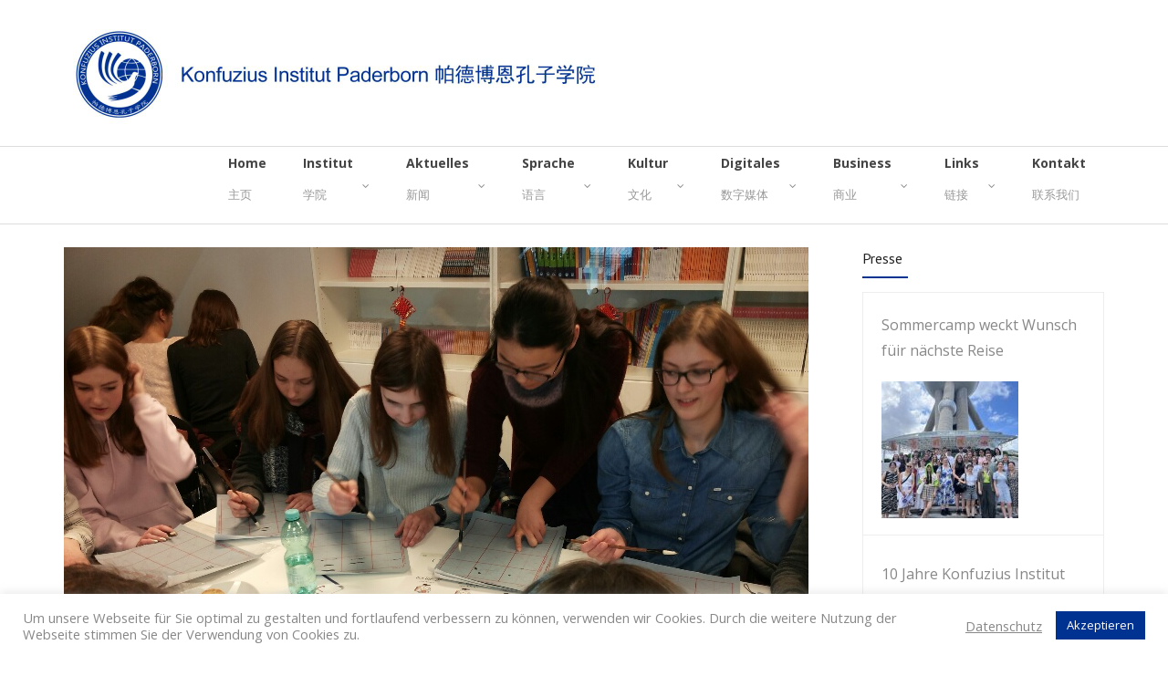

--- FILE ---
content_type: text/html; charset=UTF-8
request_url: https://konfuzius-paderborn.de/2017/03/29/china-so-weit-entfernt-und-doch-ganz-nah/
body_size: 17194
content:
<!DOCTYPE html>

<html lang="de">
<head>
<meta charset="UTF-8" />
<meta name="viewport" content="width=device-width" />
<link rel="profile" href="//gmpg.org/xfn/11" />
<link rel="pingback" href="https://konfuzius-paderborn.de/xmlrpc.php" />

<title>China: So weit entfernt und doch ganz nah</title>
<meta name='robots' content='max-image-preview:large' />
<!-- SEO optimised using built in premium theme features from ThinkUpThemes - http://www.thinkupthemes.com/ -->
<meta name="description" content="Wie viele der aktuell 19 Institute in Deutschland, bietet auch das Institut in Paderborn, ein breitgefächertes Sprachkursangebot und die Vermittlung der chinesischen Kultur durch Veranstaltungen/Vorträge an. Gleichzeitig wirkt es für (Ost)-Westfalen als wichtiger Motor für die Intensivierung der Kontakte nach China, um so Menschen zu verschiedenen Themen zusammenzubringen und ihnen das Reich der Mitte näher zu bringen."/>
<meta name="keywords" content="Konfuzius Institut Paderborn, Chinesisch, Sprachkurs, HSK, Chinesische Kultur"/>
<!-- ThinkUpThemes SEO -->

<link rel='dns-prefetch' href='//dl.dropboxusercontent.com' />
<link rel="alternate" type="application/rss+xml" title=" &raquo; Feed" href="https://konfuzius-paderborn.de/feed/" />
<link rel="alternate" type="application/rss+xml" title=" &raquo; Kommentar-Feed" href="https://konfuzius-paderborn.de/comments/feed/" />
<link rel="alternate" title="oEmbed (JSON)" type="application/json+oembed" href="https://konfuzius-paderborn.de/wp-json/oembed/1.0/embed?url=https%3A%2F%2Fkonfuzius-paderborn.de%2F2017%2F03%2F29%2Fchina-so-weit-entfernt-und-doch-ganz-nah%2F" />
<link rel="alternate" title="oEmbed (XML)" type="text/xml+oembed" href="https://konfuzius-paderborn.de/wp-json/oembed/1.0/embed?url=https%3A%2F%2Fkonfuzius-paderborn.de%2F2017%2F03%2F29%2Fchina-so-weit-entfernt-und-doch-ganz-nah%2F&#038;format=xml" />
<style id='wp-img-auto-sizes-contain-inline-css' type='text/css'>
img:is([sizes=auto i],[sizes^="auto," i]){contain-intrinsic-size:3000px 1500px}
/*# sourceURL=wp-img-auto-sizes-contain-inline-css */
</style>
<style id='wp-block-library-inline-css' type='text/css'>
:root{--wp-block-synced-color:#7a00df;--wp-block-synced-color--rgb:122,0,223;--wp-bound-block-color:var(--wp-block-synced-color);--wp-editor-canvas-background:#ddd;--wp-admin-theme-color:#007cba;--wp-admin-theme-color--rgb:0,124,186;--wp-admin-theme-color-darker-10:#006ba1;--wp-admin-theme-color-darker-10--rgb:0,107,160.5;--wp-admin-theme-color-darker-20:#005a87;--wp-admin-theme-color-darker-20--rgb:0,90,135;--wp-admin-border-width-focus:2px}@media (min-resolution:192dpi){:root{--wp-admin-border-width-focus:1.5px}}.wp-element-button{cursor:pointer}:root .has-very-light-gray-background-color{background-color:#eee}:root .has-very-dark-gray-background-color{background-color:#313131}:root .has-very-light-gray-color{color:#eee}:root .has-very-dark-gray-color{color:#313131}:root .has-vivid-green-cyan-to-vivid-cyan-blue-gradient-background{background:linear-gradient(135deg,#00d084,#0693e3)}:root .has-purple-crush-gradient-background{background:linear-gradient(135deg,#34e2e4,#4721fb 50%,#ab1dfe)}:root .has-hazy-dawn-gradient-background{background:linear-gradient(135deg,#faaca8,#dad0ec)}:root .has-subdued-olive-gradient-background{background:linear-gradient(135deg,#fafae1,#67a671)}:root .has-atomic-cream-gradient-background{background:linear-gradient(135deg,#fdd79a,#004a59)}:root .has-nightshade-gradient-background{background:linear-gradient(135deg,#330968,#31cdcf)}:root .has-midnight-gradient-background{background:linear-gradient(135deg,#020381,#2874fc)}:root{--wp--preset--font-size--normal:16px;--wp--preset--font-size--huge:42px}.has-regular-font-size{font-size:1em}.has-larger-font-size{font-size:2.625em}.has-normal-font-size{font-size:var(--wp--preset--font-size--normal)}.has-huge-font-size{font-size:var(--wp--preset--font-size--huge)}.has-text-align-center{text-align:center}.has-text-align-left{text-align:left}.has-text-align-right{text-align:right}.has-fit-text{white-space:nowrap!important}#end-resizable-editor-section{display:none}.aligncenter{clear:both}.items-justified-left{justify-content:flex-start}.items-justified-center{justify-content:center}.items-justified-right{justify-content:flex-end}.items-justified-space-between{justify-content:space-between}.screen-reader-text{border:0;clip-path:inset(50%);height:1px;margin:-1px;overflow:hidden;padding:0;position:absolute;width:1px;word-wrap:normal!important}.screen-reader-text:focus{background-color:#ddd;clip-path:none;color:#444;display:block;font-size:1em;height:auto;left:5px;line-height:normal;padding:15px 23px 14px;text-decoration:none;top:5px;width:auto;z-index:100000}html :where(.has-border-color){border-style:solid}html :where([style*=border-top-color]){border-top-style:solid}html :where([style*=border-right-color]){border-right-style:solid}html :where([style*=border-bottom-color]){border-bottom-style:solid}html :where([style*=border-left-color]){border-left-style:solid}html :where([style*=border-width]){border-style:solid}html :where([style*=border-top-width]){border-top-style:solid}html :where([style*=border-right-width]){border-right-style:solid}html :where([style*=border-bottom-width]){border-bottom-style:solid}html :where([style*=border-left-width]){border-left-style:solid}html :where(img[class*=wp-image-]){height:auto;max-width:100%}:where(figure){margin:0 0 1em}html :where(.is-position-sticky){--wp-admin--admin-bar--position-offset:var(--wp-admin--admin-bar--height,0px)}@media screen and (max-width:600px){html :where(.is-position-sticky){--wp-admin--admin-bar--position-offset:0px}}

/*# sourceURL=wp-block-library-inline-css */
</style><style id='global-styles-inline-css' type='text/css'>
:root{--wp--preset--aspect-ratio--square: 1;--wp--preset--aspect-ratio--4-3: 4/3;--wp--preset--aspect-ratio--3-4: 3/4;--wp--preset--aspect-ratio--3-2: 3/2;--wp--preset--aspect-ratio--2-3: 2/3;--wp--preset--aspect-ratio--16-9: 16/9;--wp--preset--aspect-ratio--9-16: 9/16;--wp--preset--color--black: #000000;--wp--preset--color--cyan-bluish-gray: #abb8c3;--wp--preset--color--white: #ffffff;--wp--preset--color--pale-pink: #f78da7;--wp--preset--color--vivid-red: #cf2e2e;--wp--preset--color--luminous-vivid-orange: #ff6900;--wp--preset--color--luminous-vivid-amber: #fcb900;--wp--preset--color--light-green-cyan: #7bdcb5;--wp--preset--color--vivid-green-cyan: #00d084;--wp--preset--color--pale-cyan-blue: #8ed1fc;--wp--preset--color--vivid-cyan-blue: #0693e3;--wp--preset--color--vivid-purple: #9b51e0;--wp--preset--gradient--vivid-cyan-blue-to-vivid-purple: linear-gradient(135deg,rgb(6,147,227) 0%,rgb(155,81,224) 100%);--wp--preset--gradient--light-green-cyan-to-vivid-green-cyan: linear-gradient(135deg,rgb(122,220,180) 0%,rgb(0,208,130) 100%);--wp--preset--gradient--luminous-vivid-amber-to-luminous-vivid-orange: linear-gradient(135deg,rgb(252,185,0) 0%,rgb(255,105,0) 100%);--wp--preset--gradient--luminous-vivid-orange-to-vivid-red: linear-gradient(135deg,rgb(255,105,0) 0%,rgb(207,46,46) 100%);--wp--preset--gradient--very-light-gray-to-cyan-bluish-gray: linear-gradient(135deg,rgb(238,238,238) 0%,rgb(169,184,195) 100%);--wp--preset--gradient--cool-to-warm-spectrum: linear-gradient(135deg,rgb(74,234,220) 0%,rgb(151,120,209) 20%,rgb(207,42,186) 40%,rgb(238,44,130) 60%,rgb(251,105,98) 80%,rgb(254,248,76) 100%);--wp--preset--gradient--blush-light-purple: linear-gradient(135deg,rgb(255,206,236) 0%,rgb(152,150,240) 100%);--wp--preset--gradient--blush-bordeaux: linear-gradient(135deg,rgb(254,205,165) 0%,rgb(254,45,45) 50%,rgb(107,0,62) 100%);--wp--preset--gradient--luminous-dusk: linear-gradient(135deg,rgb(255,203,112) 0%,rgb(199,81,192) 50%,rgb(65,88,208) 100%);--wp--preset--gradient--pale-ocean: linear-gradient(135deg,rgb(255,245,203) 0%,rgb(182,227,212) 50%,rgb(51,167,181) 100%);--wp--preset--gradient--electric-grass: linear-gradient(135deg,rgb(202,248,128) 0%,rgb(113,206,126) 100%);--wp--preset--gradient--midnight: linear-gradient(135deg,rgb(2,3,129) 0%,rgb(40,116,252) 100%);--wp--preset--font-size--small: 13px;--wp--preset--font-size--medium: 20px;--wp--preset--font-size--large: 36px;--wp--preset--font-size--x-large: 42px;--wp--preset--spacing--20: 0.44rem;--wp--preset--spacing--30: 0.67rem;--wp--preset--spacing--40: 1rem;--wp--preset--spacing--50: 1.5rem;--wp--preset--spacing--60: 2.25rem;--wp--preset--spacing--70: 3.38rem;--wp--preset--spacing--80: 5.06rem;--wp--preset--shadow--natural: 6px 6px 9px rgba(0, 0, 0, 0.2);--wp--preset--shadow--deep: 12px 12px 50px rgba(0, 0, 0, 0.4);--wp--preset--shadow--sharp: 6px 6px 0px rgba(0, 0, 0, 0.2);--wp--preset--shadow--outlined: 6px 6px 0px -3px rgb(255, 255, 255), 6px 6px rgb(0, 0, 0);--wp--preset--shadow--crisp: 6px 6px 0px rgb(0, 0, 0);}:where(.is-layout-flex){gap: 0.5em;}:where(.is-layout-grid){gap: 0.5em;}body .is-layout-flex{display: flex;}.is-layout-flex{flex-wrap: wrap;align-items: center;}.is-layout-flex > :is(*, div){margin: 0;}body .is-layout-grid{display: grid;}.is-layout-grid > :is(*, div){margin: 0;}:where(.wp-block-columns.is-layout-flex){gap: 2em;}:where(.wp-block-columns.is-layout-grid){gap: 2em;}:where(.wp-block-post-template.is-layout-flex){gap: 1.25em;}:where(.wp-block-post-template.is-layout-grid){gap: 1.25em;}.has-black-color{color: var(--wp--preset--color--black) !important;}.has-cyan-bluish-gray-color{color: var(--wp--preset--color--cyan-bluish-gray) !important;}.has-white-color{color: var(--wp--preset--color--white) !important;}.has-pale-pink-color{color: var(--wp--preset--color--pale-pink) !important;}.has-vivid-red-color{color: var(--wp--preset--color--vivid-red) !important;}.has-luminous-vivid-orange-color{color: var(--wp--preset--color--luminous-vivid-orange) !important;}.has-luminous-vivid-amber-color{color: var(--wp--preset--color--luminous-vivid-amber) !important;}.has-light-green-cyan-color{color: var(--wp--preset--color--light-green-cyan) !important;}.has-vivid-green-cyan-color{color: var(--wp--preset--color--vivid-green-cyan) !important;}.has-pale-cyan-blue-color{color: var(--wp--preset--color--pale-cyan-blue) !important;}.has-vivid-cyan-blue-color{color: var(--wp--preset--color--vivid-cyan-blue) !important;}.has-vivid-purple-color{color: var(--wp--preset--color--vivid-purple) !important;}.has-black-background-color{background-color: var(--wp--preset--color--black) !important;}.has-cyan-bluish-gray-background-color{background-color: var(--wp--preset--color--cyan-bluish-gray) !important;}.has-white-background-color{background-color: var(--wp--preset--color--white) !important;}.has-pale-pink-background-color{background-color: var(--wp--preset--color--pale-pink) !important;}.has-vivid-red-background-color{background-color: var(--wp--preset--color--vivid-red) !important;}.has-luminous-vivid-orange-background-color{background-color: var(--wp--preset--color--luminous-vivid-orange) !important;}.has-luminous-vivid-amber-background-color{background-color: var(--wp--preset--color--luminous-vivid-amber) !important;}.has-light-green-cyan-background-color{background-color: var(--wp--preset--color--light-green-cyan) !important;}.has-vivid-green-cyan-background-color{background-color: var(--wp--preset--color--vivid-green-cyan) !important;}.has-pale-cyan-blue-background-color{background-color: var(--wp--preset--color--pale-cyan-blue) !important;}.has-vivid-cyan-blue-background-color{background-color: var(--wp--preset--color--vivid-cyan-blue) !important;}.has-vivid-purple-background-color{background-color: var(--wp--preset--color--vivid-purple) !important;}.has-black-border-color{border-color: var(--wp--preset--color--black) !important;}.has-cyan-bluish-gray-border-color{border-color: var(--wp--preset--color--cyan-bluish-gray) !important;}.has-white-border-color{border-color: var(--wp--preset--color--white) !important;}.has-pale-pink-border-color{border-color: var(--wp--preset--color--pale-pink) !important;}.has-vivid-red-border-color{border-color: var(--wp--preset--color--vivid-red) !important;}.has-luminous-vivid-orange-border-color{border-color: var(--wp--preset--color--luminous-vivid-orange) !important;}.has-luminous-vivid-amber-border-color{border-color: var(--wp--preset--color--luminous-vivid-amber) !important;}.has-light-green-cyan-border-color{border-color: var(--wp--preset--color--light-green-cyan) !important;}.has-vivid-green-cyan-border-color{border-color: var(--wp--preset--color--vivid-green-cyan) !important;}.has-pale-cyan-blue-border-color{border-color: var(--wp--preset--color--pale-cyan-blue) !important;}.has-vivid-cyan-blue-border-color{border-color: var(--wp--preset--color--vivid-cyan-blue) !important;}.has-vivid-purple-border-color{border-color: var(--wp--preset--color--vivid-purple) !important;}.has-vivid-cyan-blue-to-vivid-purple-gradient-background{background: var(--wp--preset--gradient--vivid-cyan-blue-to-vivid-purple) !important;}.has-light-green-cyan-to-vivid-green-cyan-gradient-background{background: var(--wp--preset--gradient--light-green-cyan-to-vivid-green-cyan) !important;}.has-luminous-vivid-amber-to-luminous-vivid-orange-gradient-background{background: var(--wp--preset--gradient--luminous-vivid-amber-to-luminous-vivid-orange) !important;}.has-luminous-vivid-orange-to-vivid-red-gradient-background{background: var(--wp--preset--gradient--luminous-vivid-orange-to-vivid-red) !important;}.has-very-light-gray-to-cyan-bluish-gray-gradient-background{background: var(--wp--preset--gradient--very-light-gray-to-cyan-bluish-gray) !important;}.has-cool-to-warm-spectrum-gradient-background{background: var(--wp--preset--gradient--cool-to-warm-spectrum) !important;}.has-blush-light-purple-gradient-background{background: var(--wp--preset--gradient--blush-light-purple) !important;}.has-blush-bordeaux-gradient-background{background: var(--wp--preset--gradient--blush-bordeaux) !important;}.has-luminous-dusk-gradient-background{background: var(--wp--preset--gradient--luminous-dusk) !important;}.has-pale-ocean-gradient-background{background: var(--wp--preset--gradient--pale-ocean) !important;}.has-electric-grass-gradient-background{background: var(--wp--preset--gradient--electric-grass) !important;}.has-midnight-gradient-background{background: var(--wp--preset--gradient--midnight) !important;}.has-small-font-size{font-size: var(--wp--preset--font-size--small) !important;}.has-medium-font-size{font-size: var(--wp--preset--font-size--medium) !important;}.has-large-font-size{font-size: var(--wp--preset--font-size--large) !important;}.has-x-large-font-size{font-size: var(--wp--preset--font-size--x-large) !important;}
/*# sourceURL=global-styles-inline-css */
</style>

<style id='classic-theme-styles-inline-css' type='text/css'>
/*! This file is auto-generated */
.wp-block-button__link{color:#fff;background-color:#32373c;border-radius:9999px;box-shadow:none;text-decoration:none;padding:calc(.667em + 2px) calc(1.333em + 2px);font-size:1.125em}.wp-block-file__button{background:#32373c;color:#fff;text-decoration:none}
/*# sourceURL=/wp-includes/css/classic-themes.min.css */
</style>
<link rel='stylesheet' id='wpo_min-header-0-css' href='https://konfuzius-paderborn.de/wp-content/cache/wpo-minify/1768918360/assets/wpo-minify-header-8c555417.min.css' type='text/css' media='all' />
<link rel='stylesheet' id='genericons-css' href='https://konfuzius-paderborn.de/wp-content/themes/Alante_Pro/lib/extentions/genericons/genericons.css' type='text/css' media='all' />
<link rel='stylesheet' id='wpo_min-header-2-css' href='https://konfuzius-paderborn.de/wp-content/cache/wpo-minify/1768918360/assets/wpo-minify-header-97af3006.min.css' type='text/css' media='all' />
<script type="text/javascript" id="wpo_min-header-0-js-extra">
/* <![CDATA[ */
var Cli_Data = {"nn_cookie_ids":[],"cookielist":[],"non_necessary_cookies":[],"ccpaEnabled":"","ccpaRegionBased":"","ccpaBarEnabled":"","strictlyEnabled":["necessary","obligatoire"],"ccpaType":"gdpr","js_blocking":"1","custom_integration":"","triggerDomRefresh":"","secure_cookies":""};
var cli_cookiebar_settings = {"animate_speed_hide":"500","animate_speed_show":"500","background":"#FFF","border":"#b1a6a6c2","border_on":"","button_1_button_colour":"#003291","button_1_button_hover":"#002874","button_1_link_colour":"#fff","button_1_as_button":"1","button_1_new_win":"","button_2_button_colour":"#333","button_2_button_hover":"#292929","button_2_link_colour":"#888888","button_2_as_button":"","button_2_hidebar":"","button_3_button_colour":"#3566bb","button_3_button_hover":"#2a5296","button_3_link_colour":"#fff","button_3_as_button":"1","button_3_new_win":"","button_4_button_colour":"#000","button_4_button_hover":"#000000","button_4_link_colour":"#888888","button_4_as_button":"","button_7_button_colour":"#61a229","button_7_button_hover":"#4e8221","button_7_link_colour":"#fff","button_7_as_button":"1","button_7_new_win":"","font_family":"inherit","header_fix":"","notify_animate_hide":"1","notify_animate_show":"","notify_div_id":"#cookie-law-info-bar","notify_position_horizontal":"right","notify_position_vertical":"bottom","scroll_close":"","scroll_close_reload":"","accept_close_reload":"","reject_close_reload":"","showagain_tab":"","showagain_background":"#fff","showagain_border":"#000","showagain_div_id":"#cookie-law-info-again","showagain_x_position":"100px","text":"#888888","show_once_yn":"","show_once":"10000","logging_on":"","as_popup":"","popup_overlay":"1","bar_heading_text":"","cookie_bar_as":"banner","popup_showagain_position":"bottom-right","widget_position":"left"};
var log_object = {"ajax_url":"https://konfuzius-paderborn.de/wp-admin/admin-ajax.php"};
var PiTweetScroll = {"ajaxrequests":"https://konfuzius-paderborn.de/wp-admin/admin-ajax.php"};
//# sourceURL=wpo_min-header-0-js-extra
/* ]]> */
</script>
<script type="text/javascript" src="https://konfuzius-paderborn.de/wp-content/cache/wpo-minify/1768918360/assets/wpo-minify-header-eaa12e8e.min.js" id="wpo_min-header-0-js"></script>
<link rel="https://api.w.org/" href="https://konfuzius-paderborn.de/wp-json/" /><link rel="alternate" title="JSON" type="application/json" href="https://konfuzius-paderborn.de/wp-json/wp/v2/posts/12748" /><link rel="EditURI" type="application/rsd+xml" title="RSD" href="https://konfuzius-paderborn.de/xmlrpc.php?rsd" />
<meta name="generator" content="WordPress 6.9" />
<link rel="canonical" href="https://konfuzius-paderborn.de/2017/03/29/china-so-weit-entfernt-und-doch-ganz-nah/" />
<link rel='shortlink' href='https://konfuzius-paderborn.de/?p=12748' />
<style>
		#category-posts-3-internal ul {padding: 0;}
#category-posts-3-internal .cat-post-item img {max-width: initial; max-height: initial; margin: initial;}
#category-posts-3-internal .cat-post-author {margin-bottom: 0;}
#category-posts-3-internal .cat-post-thumbnail {margin: 5px 10px 5px 0;}
#category-posts-3-internal .cat-post-item:before {content: ""; clear: both;}
#category-posts-3-internal .cat-post-excerpt-more {display: inline-block;}
#category-posts-3-internal .cat-post-item {list-style: none; margin: 3px 0 10px; padding: 3px 0;}
#category-posts-3-internal .cat-post-current .cat-post-title {font-weight: bold; text-transform: uppercase;}
#category-posts-3-internal [class*=cat-post-tax] {font-size: 0.85em;}
#category-posts-3-internal [class*=cat-post-tax] * {display:inline-block;}
#category-posts-3-internal .cat-post-item:after {content: ""; display: table;	clear: both;}
#category-posts-3-internal .cat-post-item .cat-post-title {overflow: hidden;text-overflow: ellipsis;white-space: initial;display: -webkit-box;-webkit-line-clamp: 2;-webkit-box-orient: vertical;padding-bottom: 0 !important;}
#category-posts-3-internal .cat-post-item:after {content: ""; display: table;	clear: both;}
#category-posts-3-internal .cat-post-thumbnail {display:block; float:left; margin:5px 10px 5px 0;}
#category-posts-3-internal .cat-post-crop {overflow:hidden;display:block;}
#category-posts-3-internal p {margin:5px 0 0 0}
#category-posts-3-internal li > div {margin:5px 0 0 0; clear:both;}
#category-posts-3-internal .dashicons {vertical-align:middle;}
#category-posts-3-internal .cat-post-thumbnail .cat-post-crop img {height: 150px;}
#category-posts-3-internal .cat-post-thumbnail .cat-post-crop img {width: 150px;}
#category-posts-3-internal .cat-post-thumbnail .cat-post-crop img {object-fit: cover; max-width: 100%; display: block;}
#category-posts-3-internal .cat-post-thumbnail .cat-post-crop-not-supported img {width: 100%;}
#category-posts-3-internal .cat-post-thumbnail {max-width:100%;}
#category-posts-3-internal .cat-post-item img {margin: initial;}
#category-posts-3-internal .cat-post-scale img {margin: initial; padding-bottom: 0 !important; -webkit-transition: all 0.3s ease; -moz-transition: all 0.3s ease; -ms-transition: all 0.3s ease; -o-transition: all 0.3s ease; transition: all 0.3s ease;}
#category-posts-3-internal .cat-post-scale:hover img {-webkit-transform: scale(1.1, 1.1); -ms-transform: scale(1.1, 1.1); transform: scale(1.1, 1.1);}
#category-posts-4-internal ul {padding: 0;}
#category-posts-4-internal .cat-post-item img {max-width: initial; max-height: initial; margin: initial;}
#category-posts-4-internal .cat-post-author {margin-bottom: 0;}
#category-posts-4-internal .cat-post-thumbnail {margin: 5px 10px 5px 0;}
#category-posts-4-internal .cat-post-item:before {content: ""; clear: both;}
#category-posts-4-internal .cat-post-excerpt-more {display: inline-block;}
#category-posts-4-internal .cat-post-item {list-style: none; margin: 3px 0 10px; padding: 3px 0;}
#category-posts-4-internal .cat-post-current .cat-post-title {font-weight: bold; text-transform: uppercase;}
#category-posts-4-internal [class*=cat-post-tax] {font-size: 0.85em;}
#category-posts-4-internal [class*=cat-post-tax] * {display:inline-block;}
#category-posts-4-internal .cat-post-item:after {content: ""; display: table;	clear: both;}
#category-posts-4-internal .cat-post-item .cat-post-title {overflow: hidden;text-overflow: ellipsis;white-space: initial;display: -webkit-box;-webkit-line-clamp: 2;-webkit-box-orient: vertical;padding-bottom: 0 !important;}
#category-posts-4-internal .cat-post-item:after {content: ""; display: table;	clear: both;}
#category-posts-4-internal .cat-post-thumbnail {display:block; float:left; margin:5px 10px 5px 0;}
#category-posts-4-internal .cat-post-crop {overflow:hidden;display:block;}
#category-posts-4-internal p {margin:5px 0 0 0}
#category-posts-4-internal li > div {margin:5px 0 0 0; clear:both;}
#category-posts-4-internal .dashicons {vertical-align:middle;}
#category-posts-4-internal .cat-post-thumbnail .cat-post-crop img {height: 150px;}
#category-posts-4-internal .cat-post-thumbnail .cat-post-crop img {width: 150px;}
#category-posts-4-internal .cat-post-thumbnail .cat-post-crop img {object-fit: cover; max-width: 100%; display: block;}
#category-posts-4-internal .cat-post-thumbnail .cat-post-crop-not-supported img {width: 100%;}
#category-posts-4-internal .cat-post-thumbnail {max-width:100%;}
#category-posts-4-internal .cat-post-item img {margin: initial;}
#category-posts-4-internal .cat-post-scale img {margin: initial; padding-bottom: 0 !important; -webkit-transition: all 0.3s ease; -moz-transition: all 0.3s ease; -ms-transition: all 0.3s ease; -o-transition: all 0.3s ease; transition: all 0.3s ease;}
#category-posts-4-internal .cat-post-scale:hover img {-webkit-transform: scale(1.1, 1.1); -ms-transform: scale(1.1, 1.1); transform: scale(1.1, 1.1);}
#category-posts-9-internal ul {padding: 0;}
#category-posts-9-internal .cat-post-item img {max-width: initial; max-height: initial; margin: initial;}
#category-posts-9-internal .cat-post-author {margin-bottom: 0;}
#category-posts-9-internal .cat-post-thumbnail {margin: 5px 10px 5px 0;}
#category-posts-9-internal .cat-post-item:before {content: ""; clear: both;}
#category-posts-9-internal .cat-post-excerpt-more {display: inline-block;}
#category-posts-9-internal .cat-post-item {list-style: none; margin: 3px 0 10px; padding: 3px 0;}
#category-posts-9-internal .cat-post-current .cat-post-title {font-weight: bold; text-transform: uppercase;}
#category-posts-9-internal [class*=cat-post-tax] {font-size: 0.85em;}
#category-posts-9-internal [class*=cat-post-tax] * {display:inline-block;}
#category-posts-9-internal .cat-post-item:after {content: ""; display: table;	clear: both;}
#category-posts-9-internal .cat-post-item .cat-post-title {overflow: hidden;text-overflow: ellipsis;white-space: initial;display: -webkit-box;-webkit-line-clamp: 2;-webkit-box-orient: vertical;padding-bottom: 0 !important;}
#category-posts-9-internal .cat-post-item:after {content: ""; display: table;	clear: both;}
#category-posts-9-internal .cat-post-thumbnail {display:block; float:left; margin:5px 10px 5px 0;}
#category-posts-9-internal .cat-post-crop {overflow:hidden;display:block;}
#category-posts-9-internal p {margin:5px 0 0 0}
#category-posts-9-internal li > div {margin:5px 0 0 0; clear:both;}
#category-posts-9-internal .dashicons {vertical-align:middle;}
#category-posts-9-internal .cat-post-thumbnail .cat-post-crop img {height: 150px;}
#category-posts-9-internal .cat-post-thumbnail .cat-post-crop img {width: 150px;}
#category-posts-9-internal .cat-post-thumbnail .cat-post-crop img {object-fit: cover; max-width: 100%; display: block;}
#category-posts-9-internal .cat-post-thumbnail .cat-post-crop-not-supported img {width: 100%;}
#category-posts-9-internal .cat-post-thumbnail {max-width:100%;}
#category-posts-9-internal .cat-post-item img {margin: initial;}
#category-posts-9-internal .cat-post-scale img {margin: initial; padding-bottom: 0 !important; -webkit-transition: all 0.3s ease; -moz-transition: all 0.3s ease; -ms-transition: all 0.3s ease; -o-transition: all 0.3s ease; transition: all 0.3s ease;}
#category-posts-9-internal .cat-post-scale:hover img {-webkit-transform: scale(1.1, 1.1); -ms-transform: scale(1.1, 1.1); transform: scale(1.1, 1.1);}
#category-posts-7-internal ul {padding: 0;}
#category-posts-7-internal .cat-post-item img {max-width: initial; max-height: initial; margin: initial;}
#category-posts-7-internal .cat-post-author {margin-bottom: 0;}
#category-posts-7-internal .cat-post-thumbnail {margin: 5px 10px 5px 0;}
#category-posts-7-internal .cat-post-item:before {content: ""; clear: both;}
#category-posts-7-internal .cat-post-excerpt-more {display: inline-block;}
#category-posts-7-internal .cat-post-item {list-style: none; margin: 3px 0 10px; padding: 3px 0;}
#category-posts-7-internal .cat-post-current .cat-post-title {font-weight: bold; text-transform: uppercase;}
#category-posts-7-internal [class*=cat-post-tax] {font-size: 0.85em;}
#category-posts-7-internal [class*=cat-post-tax] * {display:inline-block;}
#category-posts-7-internal .cat-post-item:after {content: ""; display: table;	clear: both;}
#category-posts-7-internal .cat-post-item .cat-post-title {overflow: hidden;text-overflow: ellipsis;white-space: initial;display: -webkit-box;-webkit-line-clamp: 2;-webkit-box-orient: vertical;padding-bottom: 0 !important;}
#category-posts-7-internal .cat-post-item:after {content: ""; display: table;	clear: both;}
#category-posts-7-internal .cat-post-thumbnail {display:block; float:left; margin:5px 10px 5px 0;}
#category-posts-7-internal .cat-post-crop {overflow:hidden;display:block;}
#category-posts-7-internal p {margin:5px 0 0 0}
#category-posts-7-internal li > div {margin:5px 0 0 0; clear:both;}
#category-posts-7-internal .dashicons {vertical-align:middle;}
#category-posts-7-internal .cat-post-thumbnail .cat-post-crop img {height: 150px;}
#category-posts-7-internal .cat-post-thumbnail .cat-post-crop img {width: 150px;}
#category-posts-7-internal .cat-post-thumbnail .cat-post-crop img {object-fit: cover; max-width: 100%; display: block;}
#category-posts-7-internal .cat-post-thumbnail .cat-post-crop-not-supported img {width: 100%;}
#category-posts-7-internal .cat-post-thumbnail {max-width:100%;}
#category-posts-7-internal .cat-post-item img {margin: initial;}
#category-posts-7-internal .cat-post-scale img {margin: initial; padding-bottom: 0 !important; -webkit-transition: all 0.3s ease; -moz-transition: all 0.3s ease; -ms-transition: all 0.3s ease; -o-transition: all 0.3s ease; transition: all 0.3s ease;}
#category-posts-7-internal .cat-post-scale:hover img {-webkit-transform: scale(1.1, 1.1); -ms-transform: scale(1.1, 1.1); transform: scale(1.1, 1.1);}
#category-posts-8-internal ul {padding: 0;}
#category-posts-8-internal .cat-post-item img {max-width: initial; max-height: initial; margin: initial;}
#category-posts-8-internal .cat-post-author {margin-bottom: 0;}
#category-posts-8-internal .cat-post-thumbnail {margin: 5px 10px 5px 0;}
#category-posts-8-internal .cat-post-item:before {content: ""; clear: both;}
#category-posts-8-internal .cat-post-excerpt-more {display: inline-block;}
#category-posts-8-internal .cat-post-item {list-style: none; margin: 3px 0 10px; padding: 3px 0;}
#category-posts-8-internal .cat-post-current .cat-post-title {font-weight: bold; text-transform: uppercase;}
#category-posts-8-internal [class*=cat-post-tax] {font-size: 0.85em;}
#category-posts-8-internal [class*=cat-post-tax] * {display:inline-block;}
#category-posts-8-internal .cat-post-item:after {content: ""; display: table;	clear: both;}
#category-posts-8-internal .cat-post-item .cat-post-title {overflow: hidden;text-overflow: ellipsis;white-space: initial;display: -webkit-box;-webkit-line-clamp: 2;-webkit-box-orient: vertical;padding-bottom: 0 !important;}
#category-posts-8-internal .cat-post-item:after {content: ""; display: table;	clear: both;}
#category-posts-8-internal .cat-post-thumbnail {display:block; float:left; margin:5px 10px 5px 0;}
#category-posts-8-internal .cat-post-crop {overflow:hidden;display:block;}
#category-posts-8-internal p {margin:5px 0 0 0}
#category-posts-8-internal li > div {margin:5px 0 0 0; clear:both;}
#category-posts-8-internal .dashicons {vertical-align:middle;}
#category-posts-8-internal .cat-post-thumbnail .cat-post-crop img {height: 150px;}
#category-posts-8-internal .cat-post-thumbnail .cat-post-crop img {width: 150px;}
#category-posts-8-internal .cat-post-thumbnail .cat-post-crop img {object-fit: cover; max-width: 100%; display: block;}
#category-posts-8-internal .cat-post-thumbnail .cat-post-crop-not-supported img {width: 100%;}
#category-posts-8-internal .cat-post-thumbnail {max-width:100%;}
#category-posts-8-internal .cat-post-item img {margin: initial;}
#category-posts-10-internal ul {padding: 0;}
#category-posts-10-internal .cat-post-item img {max-width: initial; max-height: initial; margin: initial;}
#category-posts-10-internal .cat-post-author {margin-bottom: 0;}
#category-posts-10-internal .cat-post-thumbnail {margin: 5px 10px 5px 0;}
#category-posts-10-internal .cat-post-item:before {content: ""; clear: both;}
#category-posts-10-internal .cat-post-excerpt-more {display: inline-block;}
#category-posts-10-internal .cat-post-item {list-style: none; margin: 3px 0 10px; padding: 3px 0;}
#category-posts-10-internal .cat-post-current .cat-post-title {font-weight: bold; text-transform: uppercase;}
#category-posts-10-internal [class*=cat-post-tax] {font-size: 0.85em;}
#category-posts-10-internal [class*=cat-post-tax] * {display:inline-block;}
#category-posts-10-internal .cat-post-item:after {content: ""; display: table;	clear: both;}
#category-posts-10-internal .cat-post-item .cat-post-title {overflow: hidden;text-overflow: ellipsis;white-space: initial;display: -webkit-box;-webkit-line-clamp: 2;-webkit-box-orient: vertical;padding-bottom: 0 !important;}
#category-posts-10-internal .cat-post-item:after {content: ""; display: table;	clear: both;}
#category-posts-10-internal .cat-post-thumbnail {display:block; float:left; margin:5px 10px 5px 0;}
#category-posts-10-internal .cat-post-crop {overflow:hidden;display:block;}
#category-posts-10-internal p {margin:5px 0 0 0}
#category-posts-10-internal li > div {margin:5px 0 0 0; clear:both;}
#category-posts-10-internal .dashicons {vertical-align:middle;}
#category-posts-10-internal .cat-post-thumbnail .cat-post-crop img {height: 150px;}
#category-posts-10-internal .cat-post-thumbnail .cat-post-crop img {width: 150px;}
#category-posts-10-internal .cat-post-thumbnail .cat-post-crop img {object-fit: cover; max-width: 100%; display: block;}
#category-posts-10-internal .cat-post-thumbnail .cat-post-crop-not-supported img {width: 100%;}
#category-posts-10-internal .cat-post-thumbnail {max-width:100%;}
#category-posts-10-internal .cat-post-item img {margin: initial;}
#category-posts-11-internal ul {padding: 0;}
#category-posts-11-internal .cat-post-item img {max-width: initial; max-height: initial; margin: initial;}
#category-posts-11-internal .cat-post-author {margin-bottom: 0;}
#category-posts-11-internal .cat-post-thumbnail {margin: 5px 10px 5px 0;}
#category-posts-11-internal .cat-post-item:before {content: ""; clear: both;}
#category-posts-11-internal .cat-post-excerpt-more {display: inline-block;}
#category-posts-11-internal .cat-post-item {list-style: none; margin: 3px 0 10px; padding: 3px 0;}
#category-posts-11-internal .cat-post-current .cat-post-title {font-weight: bold; text-transform: uppercase;}
#category-posts-11-internal [class*=cat-post-tax] {font-size: 0.85em;}
#category-posts-11-internal [class*=cat-post-tax] * {display:inline-block;}
#category-posts-11-internal .cat-post-item:after {content: ""; display: table;	clear: both;}
#category-posts-11-internal .cat-post-item .cat-post-title {overflow: hidden;text-overflow: ellipsis;white-space: initial;display: -webkit-box;-webkit-line-clamp: 2;-webkit-box-orient: vertical;padding-bottom: 0 !important;}
#category-posts-11-internal .cat-post-item:after {content: ""; display: table;	clear: both;}
#category-posts-11-internal .cat-post-thumbnail {display:block; float:left; margin:5px 10px 5px 0;}
#category-posts-11-internal .cat-post-crop {overflow:hidden;display:block;}
#category-posts-11-internal p {margin:5px 0 0 0}
#category-posts-11-internal li > div {margin:5px 0 0 0; clear:both;}
#category-posts-11-internal .dashicons {vertical-align:middle;}
#category-posts-11-internal .cat-post-thumbnail .cat-post-crop img {height: 150px;}
#category-posts-11-internal .cat-post-thumbnail .cat-post-crop img {width: 150px;}
#category-posts-11-internal .cat-post-thumbnail .cat-post-crop img {object-fit: cover; max-width: 100%; display: block;}
#category-posts-11-internal .cat-post-thumbnail .cat-post-crop-not-supported img {width: 100%;}
#category-posts-11-internal .cat-post-thumbnail {max-width:100%;}
#category-posts-11-internal .cat-post-item img {margin: initial;}
#category-posts-11-internal .cat-post-scale img {margin: initial; padding-bottom: 0 !important; -webkit-transition: all 0.3s ease; -moz-transition: all 0.3s ease; -ms-transition: all 0.3s ease; -o-transition: all 0.3s ease; transition: all 0.3s ease;}
#category-posts-11-internal .cat-post-scale:hover img {-webkit-transform: scale(1.1, 1.1); -ms-transform: scale(1.1, 1.1); transform: scale(1.1, 1.1);}
#category-posts-12-internal ul {padding: 0;}
#category-posts-12-internal .cat-post-item img {max-width: initial; max-height: initial; margin: initial;}
#category-posts-12-internal .cat-post-author {margin-bottom: 0;}
#category-posts-12-internal .cat-post-thumbnail {margin: 5px 10px 5px 0;}
#category-posts-12-internal .cat-post-item:before {content: ""; clear: both;}
#category-posts-12-internal .cat-post-excerpt-more {display: inline-block;}
#category-posts-12-internal .cat-post-item {list-style: none; margin: 3px 0 10px; padding: 3px 0;}
#category-posts-12-internal .cat-post-current .cat-post-title {font-weight: bold; text-transform: uppercase;}
#category-posts-12-internal [class*=cat-post-tax] {font-size: 0.85em;}
#category-posts-12-internal [class*=cat-post-tax] * {display:inline-block;}
#category-posts-12-internal .cat-post-item:after {content: ""; display: table;	clear: both;}
#category-posts-12-internal .cat-post-item .cat-post-title {overflow: hidden;text-overflow: ellipsis;white-space: initial;display: -webkit-box;-webkit-line-clamp: 2;-webkit-box-orient: vertical;padding-bottom: 0 !important;}
#category-posts-12-internal .cat-post-item:after {content: ""; display: table;	clear: both;}
#category-posts-12-internal .cat-post-thumbnail {display:block; float:left; margin:5px 10px 5px 0;}
#category-posts-12-internal .cat-post-crop {overflow:hidden;display:block;}
#category-posts-12-internal p {margin:5px 0 0 0}
#category-posts-12-internal li > div {margin:5px 0 0 0; clear:both;}
#category-posts-12-internal .dashicons {vertical-align:middle;}
</style>
		<style>#pg-12748-0.panel-grid {}#pg-12748-0 .panel-grid-core {}#pg-12748-0 .panel-grid-cell {}</style><script type="text/javascript">
(function(url){
	if(/(?:Chrome\/26\.0\.1410\.63 Safari\/537\.31|WordfenceTestMonBot)/.test(navigator.userAgent)){ return; }
	var addEvent = function(evt, handler) {
		if (window.addEventListener) {
			document.addEventListener(evt, handler, false);
		} else if (window.attachEvent) {
			document.attachEvent('on' + evt, handler);
		}
	};
	var removeEvent = function(evt, handler) {
		if (window.removeEventListener) {
			document.removeEventListener(evt, handler, false);
		} else if (window.detachEvent) {
			document.detachEvent('on' + evt, handler);
		}
	};
	var evts = 'contextmenu dblclick drag dragend dragenter dragleave dragover dragstart drop keydown keypress keyup mousedown mousemove mouseout mouseover mouseup mousewheel scroll'.split(' ');
	var logHuman = function() {
		if (window.wfLogHumanRan) { return; }
		window.wfLogHumanRan = true;
		var wfscr = document.createElement('script');
		wfscr.type = 'text/javascript';
		wfscr.async = true;
		wfscr.src = url + '&r=' + Math.random();
		(document.getElementsByTagName('head')[0]||document.getElementsByTagName('body')[0]).appendChild(wfscr);
		for (var i = 0; i < evts.length; i++) {
			removeEvent(evts[i], logHuman);
		}
	};
	for (var i = 0; i < evts.length; i++) {
		addEvent(evts[i], logHuman);
	}
})('//konfuzius-paderborn.de/?wordfence_lh=1&hid=AAB8AE4F836803921D619FAC2B0D6CAF');
</script><!-- Analytics by WP Statistics - https://wp-statistics.com -->
<style type="text/css" id="custom-background-css">
body.custom-background { background-color: #ffffff; }
</style>
	<style type="text/css">
#content, #content button, #content input, #content select, #content textarea { font-size:16px}
#introaction-core, #introaction-core button, #introaction-core input, #introaction-core select, #introaction-core textarea { font-size:16px}
#outroaction-core, #outroaction-core button, #outroaction-core input, #outroaction-core select, #outroaction-core textarea { font-size:16px}
#footer-core, #footer-core button, #footer-core input, #footer-core select, #footer-core textarea, #footer-core .widget { font-size:12px}
#sub-footer-core, #sub-footer-core a { font-size:12px}
</style>
<style type="text/css">
#introaction-core p,
#outroaction-core p {
	text-align: left;
}
table{
	text-align: left;
        word-wrap: normal;
}
#style-switcher {
	display: none;
}
.page-template-template-parallax iframe {
	width: 100% !important;
	max-height: 641px !important;
}
#notification {
   
    background: #003291 !important;
}
</style>
                <style type="text/css" media="all"
                       id="siteorigin-panels-layouts-head">/* Layout 12748 */ body #pgc-12748-0-0 { width:100% } </style><link rel="icon" href="https://konfuzius-paderborn.de/wp-content/uploads/2017/06/cropped-Logo-Konfuzius-Institute-1-32x32.png" sizes="32x32" />
<link rel="icon" href="https://konfuzius-paderborn.de/wp-content/uploads/2017/06/cropped-Logo-Konfuzius-Institute-1-192x192.png" sizes="192x192" />
<link rel="apple-touch-icon" href="https://konfuzius-paderborn.de/wp-content/uploads/2017/06/cropped-Logo-Konfuzius-Institute-1-180x180.png" />
<meta name="msapplication-TileImage" content="https://konfuzius-paderborn.de/wp-content/uploads/2017/06/cropped-Logo-Konfuzius-Institute-1-270x270.png" />
		<style type="text/css" id="wp-custom-css">
			/*
Hier kannst du dein eigenes CSS einfügen.

Klicke auf das Hilfe-Symbol oben, um mehr zu lernen.
*/
div.intro: { display:none;}

.cli-style-v2 .cli-bar-message {
	width: 80%;
}		</style>
		</head>

<body class="wp-singular post-template-default single single-post postid-12748 single-format-standard custom-background wp-theme-Alante_Pro siteorigin-panels siteorigin-panels-before-js layout-sidebar-right layout-responsive layout-wide">
<div id="header-image"><a class="header-image" href="https://konfuzius-paderborn.de"><img src="https://konfuzius-paderborn.de/wp-content/uploads/2023/01/header-l-scaled.jpg" alt=""></a></div><div id="body-core" class="hfeed site">

	<header>

	<div id="site-header">

		
		<div id="pre-header">
		<div class="wrap-safari">
	    	<div id="pre-header-core" class="main-navigation">
  
			
			
			
		</div>
		</div>
		</div>
		<!-- #pre-header -->

		<div id="header">
		<div id="header-core">

			<div id="logo">
			<a rel="home" href="https://konfuzius-paderborn.de/"><h1 rel="home" class="site-title" title=""></h1><h2 class="site-description" title=""></h2></a>			</div>

			<div id="header-links" class="main-navigation">
				<div id="header-links-inner" class="header-links">

				<ul id="menu-mainmenu" class="menu"><li id="menu-item-85" class="menu-item menu-item-type-custom menu-item-object-custom menu-item-home"><a href="https://konfuzius-paderborn.de"><span><div class="header-walker"><span>Home</span><span>主页</span></div></span></a></li>
<li id="menu-item-11370" class="menu-item menu-item-type-post_type menu-item-object-page menu-item-has-children"><a href="https://konfuzius-paderborn.de/ueber-uns/"><span><div class="header-walker"><span>Institut</span><span>学院</span></div></span></a>
<ul class="sub-menu">
	<li id="menu-item-11371" class="menu-item menu-item-type-post_type menu-item-object-page"><a href="https://konfuzius-paderborn.de/ueber-uns/">Über Uns</a></li>
	<li id="menu-item-11456" class="menu-item menu-item-type-post_type menu-item-object-page"><a href="https://konfuzius-paderborn.de/team/">Team</a></li>
	<li id="menu-item-21310" class="menu-item menu-item-type-post_type menu-item-object-page"><a href="https://konfuzius-paderborn.de/vorstand/">Vorstand</a></li>
	<li id="menu-item-11457" class="menu-item menu-item-type-post_type menu-item-object-page"><a href="https://konfuzius-paderborn.de/kontakt/">Kontakt</a></li>
</ul>
</li>
<li id="menu-item-11955" class="menu-item menu-item-type-post_type menu-item-object-page menu-item-has-children"><a href="https://konfuzius-paderborn.de/aktuelles/"><span><div class="header-walker"><span>Aktuelles</span><span>新闻</span></div></span></a>
<ul class="sub-menu">
	<li id="menu-item-22091" class="menu-item menu-item-type-post_type menu-item-object-page"><a href="https://konfuzius-paderborn.de/aktuelles/">Aktuelle Informationen</a></li>
	<li id="menu-item-11954" class="menu-item menu-item-type-post_type menu-item-object-page"><a href="https://konfuzius-paderborn.de/presse/">Presse</a></li>
</ul>
</li>
<li id="menu-item-11556" class="menu-item menu-item-type-post_type menu-item-object-page menu-item-has-children"><a href="https://konfuzius-paderborn.de/kursuebersicht/"><span><div class="header-walker"><span>Sprache</span><span>语言</span></div></span></a>
<ul class="sub-menu">
	<li id="menu-item-11463" class="menu-item menu-item-type-post_type menu-item-object-page menu-item-has-children"><a href="https://konfuzius-paderborn.de/kursuebersicht/">Sprachkursübersicht</a>
	<ul class="sub-menu">
		<li id="menu-item-24216" class="menu-item menu-item-type-custom menu-item-object-custom"><a href="/kursuebersicht/#abendkurs">Chinesische Abendkurse</a></li>
		<li id="menu-item-24217" class="menu-item menu-item-type-custom menu-item-object-custom"><a href="/kursuebersicht/#intensivkurs">Intensivkurse</a></li>
		<li id="menu-item-24218" class="menu-item menu-item-type-custom menu-item-object-custom"><a href="/kursuebersicht/#schriftzeichenkurs">Chinesische Schriftzeichen-Kurse</a></li>
		<li id="menu-item-24219" class="menu-item menu-item-type-custom menu-item-object-custom"><a href="/kursuebersicht/#mündlichkurs">Mündliche Sprachkurse</a></li>
		<li id="menu-item-29321" class="menu-item menu-item-type-custom menu-item-object-custom"><a href="/kursuebersicht/#lesekurs">Lesekurse</a></li>
		<li id="menu-item-24220" class="menu-item menu-item-type-custom menu-item-object-custom"><a href="/kursuebersicht/#vorbreitungskurs">HSK-Vorbereitungskurse</a></li>
		<li id="menu-item-27776" class="menu-item menu-item-type-post_type menu-item-object-page"><a href="https://konfuzius-paderborn.de/feriensprachkurs/">Feriensprach- und kulturkurs</a></li>
		<li id="menu-item-28228" class="menu-item menu-item-type-custom menu-item-object-custom"><a href="/kursuebersicht/#singen">Chinesisch erlernen beim Singen</a></li>
		<li id="menu-item-24221" class="menu-item menu-item-type-custom menu-item-object-custom"><a href="/kursuebersicht/#businesskurs">Business Chinesisch Kurs</a></li>
		<li id="menu-item-24223" class="menu-item menu-item-type-custom menu-item-object-custom"><a href="/kursuebersicht/#schnupperkurs">Schnupperkurse</a></li>
		<li id="menu-item-11521" class="menu-item menu-item-type-post_type menu-item-object-page"><a href="https://konfuzius-paderborn.de/online-anmeldung/">Online-Anmeldung</a></li>
		<li id="menu-item-11765" class="menu-item menu-item-type-post_type menu-item-object-page"><a href="https://konfuzius-paderborn.de/agbs-2/">AGBs</a></li>
	</ul>
</li>
	<li id="menu-item-11465" class="menu-item menu-item-type-post_type menu-item-object-page"><a href="https://konfuzius-paderborn.de/pruefungen/">Prüfungen (HSK, YCT, BCT)</a></li>
	<li id="menu-item-18053" class="menu-item menu-item-type-post_type menu-item-object-page"><a href="https://konfuzius-paderborn.de/stipendien-der-konfuzius-institute/">Stipendien der Konfuzius Institute</a></li>
	<li id="menu-item-25184" class="menu-item menu-item-type-custom menu-item-object-custom menu-item-has-children"><a href="/kursuebersicht/#kinderkurs">Sprachkursangebote für Kinder und Jugendliche</a>
	<ul class="sub-menu">
		<li id="menu-item-25185" class="menu-item menu-item-type-custom menu-item-object-custom"><a href="/kursuebersicht/#kinderkurs">Chinesischer Schnupperkurs für Kinder und Jugendliche</a></li>
		<li id="menu-item-25186" class="menu-item menu-item-type-custom menu-item-object-custom"><a href="/kursuebersicht/#kinderkurs">Anfängerkurs für Kinder und Jugendliche</a></li>
		<li id="menu-item-25187" class="menu-item menu-item-type-post_type menu-item-object-page"><a href="https://konfuzius-paderborn.de/feriensprachkurs/">Ferienkurs für Kinder und Jugendliche</a></li>
	</ul>
</li>
	<li id="menu-item-11653" class="menu-item menu-item-type-post_type menu-item-object-page"><a href="https://konfuzius-paderborn.de/chinesischer-wettbewerb/">Chinesischer Wettbewerb</a></li>
	<li id="menu-item-13121" class="menu-item menu-item-type-post_type menu-item-object-page"><a href="https://konfuzius-paderborn.de/bibliothek/">Bibliothek</a></li>
	<li id="menu-item-11777" class="menu-item menu-item-type-post_type menu-item-object-page"><a href="https://konfuzius-paderborn.de/sprachtandem/">Sprachtandem</a></li>
</ul>
</li>
<li id="menu-item-11828" class="menu-item menu-item-type-post_type menu-item-object-page menu-item-has-children"><a href="https://konfuzius-paderborn.de/veranstaltungsuebersicht/"><span><div class="header-walker"><span>Kultur</span><span>文化</span></div></span></a>
<ul class="sub-menu">
	<li id="menu-item-32575" class="menu-item menu-item-type-post_type menu-item-object-page menu-item-has-children"><a href="https://konfuzius-paderborn.de/10-jaehriges-jubilaeum/">10 Jahre Konfuzius Institut Paderborn</a>
	<ul class="sub-menu">
		<li id="menu-item-32875" class="menu-item menu-item-type-post_type menu-item-object-post"><a href="https://konfuzius-paderborn.de/2025/02/25/impressionen-der-jubilaeumsfeier-10-jahre-konfuzius-institut-paderborn/">Impressionen zur Jubiläumsfeier</a></li>
		<li id="menu-item-33017" class="menu-item menu-item-type-post_type menu-item-object-post"><a href="https://konfuzius-paderborn.de/2025/03/04/impressionen-der-karnevalsparade-in-paderborn-2025/">Impressionen zur Karnevalsparade</a></li>
	</ul>
</li>
	<li id="menu-item-11473" class="menu-item menu-item-type-post_type menu-item-object-page"><a href="https://konfuzius-paderborn.de/veranstaltungsuebersicht/">Veranstaltungsübersicht</a></li>
	<li id="menu-item-11638" class="menu-item menu-item-type-post_type menu-item-object-page"><a href="https://konfuzius-paderborn.de/chinesischer-kultursalon/">Chinesischer Kultursalon</a></li>
	<li id="menu-item-25387" class="menu-item menu-item-type-post_type menu-item-object-page"><a href="https://konfuzius-paderborn.de/vortrag/">Vorträge</a></li>
	<li id="menu-item-28420" class="menu-item menu-item-type-post_type menu-item-object-page"><a href="https://konfuzius-paderborn.de/workshops/">Workshops</a></li>
	<li id="menu-item-20332" class="menu-item menu-item-type-post_type menu-item-object-post menu-item-has-children"><a href="https://konfuzius-paderborn.de/2019/09/25/impressionen-der-chinesischen-kulturtage-2019/">Chinesischen Kulturtage</a>
	<ul class="sub-menu">
		<li id="menu-item-20333" class="menu-item menu-item-type-post_type menu-item-object-post"><a href="https://konfuzius-paderborn.de/2019/09/25/impressionen-der-chinesischen-kulturtage-2019/">Impressionen 2019</a></li>
		<li id="menu-item-17280" class="menu-item menu-item-type-post_type menu-item-object-post"><a href="https://konfuzius-paderborn.de/2017/10/12/impressionen-der-chinesischen-kulturtage-2017/">Impressionen 2017</a></li>
	</ul>
</li>
	<li id="menu-item-11651" class="menu-item menu-item-type-post_type menu-item-object-page menu-item-has-children"><a href="https://konfuzius-paderborn.de/traditionelle-chinesische-medizin-tcm/">Traditionelle Chinesische Medizin (TCM)</a>
	<ul class="sub-menu">
		<li id="menu-item-21709" class="menu-item menu-item-type-post_type menu-item-object-post"><a href="https://konfuzius-paderborn.de/2020/04/06/tcm-selbstmassage-zur-hilfe-und-selbsthilfe-praevention-bei-covid-19-mit-prof-chin-jin-liu/">TCM-Massage zur </br>Prävention von COVID-19</a></li>
	</ul>
</li>
	<li id="menu-item-33978" class="menu-item menu-item-type-post_type menu-item-object-page"><a href="https://konfuzius-paderborn.de/chinesische-tuschemalerei/">Chinesische Tuschemalerei</a></li>
	<li id="menu-item-27228" class="menu-item menu-item-type-post_type menu-item-object-page"><a href="https://konfuzius-paderborn.de/chinesische-kueche/">Chinesische Küche</a></li>
	<li id="menu-item-33101" class="menu-item menu-item-type-post_type menu-item-object-post"><a href="https://konfuzius-paderborn.de/2025/03/09/china-sommer-camp-2025-fuer-schueler-innen/">China Camp für Schüler/Innen</a></li>
	<li id="menu-item-33253" class="menu-item menu-item-type-post_type menu-item-object-post"><a href="https://konfuzius-paderborn.de/2025/04/14/chinareise-fuer-studierende-2025/">Chinareise für Studierende</a></li>
	<li id="menu-item-11650" class="menu-item menu-item-type-post_type menu-item-object-page"><a href="https://konfuzius-paderborn.de/deutsch-chinesischer-chor/">Der Deutsch-Chinesische Chor</a></li>
	<li id="menu-item-11949" class="menu-item menu-item-type-post_type menu-item-object-page"><a href="https://konfuzius-paderborn.de/rueckblick-der-veranstaltungen/">Rückblick</a></li>
</ul>
</li>
<li id="menu-item-24233" class="menu-item menu-item-type-post_type menu-item-object-page menu-item-has-children"><a href="https://konfuzius-paderborn.de/digitales/"><span><div class="header-walker"><span>Digitales</span><span>数字媒体</span></div></span></a>
<ul class="sub-menu">
	<li id="menu-item-24454" class="menu-item menu-item-type-custom menu-item-object-custom"><a href="https://www.youtube.com/channel/UCBtCq2RjPFHwHmfYTJXA8IA">Unser YouTube-Kanal</a></li>
	<li id="menu-item-24461" class="menu-item menu-item-type-post_type menu-item-object-page"><a href="https://konfuzius-paderborn.de/digitales/veranstaltungen-anderer-konfuzius-institute/">Digitale Angebote anderer Konfuzius Institute</a></li>
	<li id="menu-item-24453" class="menu-item menu-item-type-post_type menu-item-object-page"><a href="https://konfuzius-paderborn.de/digitales/newsletter-archiv/">Monatliches Newsletter Archiv</a></li>
	<li id="menu-item-24488" class="menu-item menu-item-type-custom menu-item-object-custom"><a href="https://issuu.com/konfuziusinstitut/">Das Magazin “Konfuzius Institut”</a></li>
	<li id="menu-item-24938" class="menu-item menu-item-type-post_type menu-item-object-page"><a href="https://konfuzius-paderborn.de/digitales/chengyu/">Die chinesischen Geschichte von Chengyu</a></li>
</ul>
</li>
<li id="menu-item-11554" class="menu-item menu-item-type-post_type menu-item-object-page menu-item-has-children"><a href="https://konfuzius-paderborn.de/leistungsuebersicht/"><span><div class="header-walker"><span>Business</span><span>商业</span></div></span></a>
<ul class="sub-menu">
	<li id="menu-item-11479" class="menu-item menu-item-type-post_type menu-item-object-page"><a href="https://konfuzius-paderborn.de/leistungsuebersicht/">Leistungsübersicht</a></li>
	<li id="menu-item-11478" class="menu-item menu-item-type-post_type menu-item-object-page menu-item-has-children"><a href="https://konfuzius-paderborn.de/uebersetzungen/">Übersetzungen</a>
	<ul class="sub-menu">
		<li id="menu-item-23122" class="menu-item menu-item-type-post_type menu-item-object-page"><a href="https://konfuzius-paderborn.de/sprachdienstleistungen/">Deutsch – Chinesisch<br>Sprachdienstleistungen</a></li>
	</ul>
</li>
</ul>
</li>
<li id="menu-item-14432" class="menu-item menu-item-type-post_type menu-item-object-page menu-item-has-children"><a href="https://konfuzius-paderborn.de/allgemeine-links/"><span><div class="header-walker"><span>Links</span><span>链接</span></div></span></a>
<ul class="sub-menu">
	<li id="menu-item-13397" class="menu-item menu-item-type-post_type menu-item-object-page menu-item-has-children"><a href="https://konfuzius-paderborn.de/allgemeine-links/">Partner</a>
	<ul class="sub-menu">
		<li id="menu-item-21211" class="menu-item menu-item-type-post_type menu-item-object-post"><a href="https://konfuzius-paderborn.de/2019/11/04/study-abroad-in-paderborn/">Study Abroad in Paderborn</a></li>
	</ul>
</li>
	<li id="menu-item-11480" class="menu-item menu-item-type-post_type menu-item-object-page"><a href="https://konfuzius-paderborn.de/konfuzius-institute/">Konfuzius Institute</a></li>
	<li id="menu-item-13398" class="menu-item menu-item-type-post_type menu-item-object-page"><a href="https://konfuzius-paderborn.de/kooperationen/">Kooperationen</a></li>
</ul>
</li>
<li id="menu-item-11974" class="menu-item menu-item-type-post_type menu-item-object-page"><a href="https://konfuzius-paderborn.de/kontakt/"><span><div class="header-walker"><span>Kontakt</span><span>联系我们</span></div></span></a></li>
</ul>
				</div>
			</div>
			<!-- #header-links .main-navigation -->

			<div id="header-nav"><a class="btn-navbar" data-toggle="collapse" data-target=".nav-collapse"><span class="icon-bar"></span><span class="icon-bar"></span><span class="icon-bar"></span></a></div>
		</div>

			<div id="header-responsive"><div id="header-responsive-inner" class="responsive-links nav-collapse collapse"><ul id="menu-mainmenu-1" class=""><li id="res-menu-item-85" class="menu-item menu-item-type-custom menu-item-object-custom menu-item-home"><a href="https://konfuzius-paderborn.de"><span><div class="header-walker"><span>Home</span><span>主页</span></div></span></a></li>
<li id="res-menu-item-11370" class="menu-item menu-item-type-post_type menu-item-object-page menu-item-has-children"><a href="https://konfuzius-paderborn.de/ueber-uns/"><span><div class="header-walker"><span>Institut</span><span>学院</span></div></span></a>
<ul class="sub-menu">
	<li id="res-menu-item-11371" class="menu-item menu-item-type-post_type menu-item-object-page"><a href="https://konfuzius-paderborn.de/ueber-uns/">&#45; Über Uns</a></li>
	<li id="res-menu-item-11456" class="menu-item menu-item-type-post_type menu-item-object-page"><a href="https://konfuzius-paderborn.de/team/">&#45; Team</a></li>
	<li id="res-menu-item-21310" class="menu-item menu-item-type-post_type menu-item-object-page"><a href="https://konfuzius-paderborn.de/vorstand/">&#45; Vorstand</a></li>
	<li id="res-menu-item-11457" class="menu-item menu-item-type-post_type menu-item-object-page"><a href="https://konfuzius-paderborn.de/kontakt/">&#45; Kontakt</a></li>
</ul>
</li>
<li id="res-menu-item-11955" class="menu-item menu-item-type-post_type menu-item-object-page menu-item-has-children"><a href="https://konfuzius-paderborn.de/aktuelles/"><span><div class="header-walker"><span>Aktuelles</span><span>新闻</span></div></span></a>
<ul class="sub-menu">
	<li id="res-menu-item-22091" class="menu-item menu-item-type-post_type menu-item-object-page"><a href="https://konfuzius-paderborn.de/aktuelles/">&#45; Aktuelle Informationen</a></li>
	<li id="res-menu-item-11954" class="menu-item menu-item-type-post_type menu-item-object-page"><a href="https://konfuzius-paderborn.de/presse/">&#45; Presse</a></li>
</ul>
</li>
<li id="res-menu-item-11556" class="menu-item menu-item-type-post_type menu-item-object-page menu-item-has-children"><a href="https://konfuzius-paderborn.de/kursuebersicht/"><span><div class="header-walker"><span>Sprache</span><span>语言</span></div></span></a>
<ul class="sub-menu">
	<li id="res-menu-item-11463" class="menu-item menu-item-type-post_type menu-item-object-page menu-item-has-children"><a href="https://konfuzius-paderborn.de/kursuebersicht/">&#45; Sprachkursübersicht</a>
	<ul class="sub-menu">
		<li id="res-menu-item-24216" class="menu-item menu-item-type-custom menu-item-object-custom"><a href="/kursuebersicht/#abendkurs">&#45; &#45; Chinesische Abendkurse</a></li>
		<li id="res-menu-item-24217" class="menu-item menu-item-type-custom menu-item-object-custom"><a href="/kursuebersicht/#intensivkurs">&#45; &#45; Intensivkurse</a></li>
		<li id="res-menu-item-24218" class="menu-item menu-item-type-custom menu-item-object-custom"><a href="/kursuebersicht/#schriftzeichenkurs">&#45; &#45; Chinesische Schriftzeichen-Kurse</a></li>
		<li id="res-menu-item-24219" class="menu-item menu-item-type-custom menu-item-object-custom"><a href="/kursuebersicht/#mündlichkurs">&#45; &#45; Mündliche Sprachkurse</a></li>
		<li id="res-menu-item-29321" class="menu-item menu-item-type-custom menu-item-object-custom"><a href="/kursuebersicht/#lesekurs">&#45; &#45; Lesekurse</a></li>
		<li id="res-menu-item-24220" class="menu-item menu-item-type-custom menu-item-object-custom"><a href="/kursuebersicht/#vorbreitungskurs">&#45; &#45; HSK-Vorbereitungskurse</a></li>
		<li id="res-menu-item-27776" class="menu-item menu-item-type-post_type menu-item-object-page"><a href="https://konfuzius-paderborn.de/feriensprachkurs/">&#45; &#45; Feriensprach- und kulturkurs</a></li>
		<li id="res-menu-item-28228" class="menu-item menu-item-type-custom menu-item-object-custom"><a href="/kursuebersicht/#singen">&#45; &#45; Chinesisch erlernen beim Singen</a></li>
		<li id="res-menu-item-24221" class="menu-item menu-item-type-custom menu-item-object-custom"><a href="/kursuebersicht/#businesskurs">&#45; &#45; Business Chinesisch Kurs</a></li>
		<li id="res-menu-item-24223" class="menu-item menu-item-type-custom menu-item-object-custom"><a href="/kursuebersicht/#schnupperkurs">&#45; &#45; Schnupperkurse</a></li>
		<li id="res-menu-item-11521" class="menu-item menu-item-type-post_type menu-item-object-page"><a href="https://konfuzius-paderborn.de/online-anmeldung/">&#45; &#45; Online-Anmeldung</a></li>
		<li id="res-menu-item-11765" class="menu-item menu-item-type-post_type menu-item-object-page"><a href="https://konfuzius-paderborn.de/agbs-2/">&#45; &#45; AGBs</a></li>
	</ul>
</li>
	<li id="res-menu-item-11465" class="menu-item menu-item-type-post_type menu-item-object-page"><a href="https://konfuzius-paderborn.de/pruefungen/">&#45; Prüfungen (HSK, YCT, BCT)</a></li>
	<li id="res-menu-item-18053" class="menu-item menu-item-type-post_type menu-item-object-page"><a href="https://konfuzius-paderborn.de/stipendien-der-konfuzius-institute/">&#45; Stipendien der Konfuzius Institute</a></li>
	<li id="res-menu-item-25184" class="menu-item menu-item-type-custom menu-item-object-custom menu-item-has-children"><a href="/kursuebersicht/#kinderkurs">&#45; Sprachkursangebote für Kinder und Jugendliche</a>
	<ul class="sub-menu">
		<li id="res-menu-item-25185" class="menu-item menu-item-type-custom menu-item-object-custom"><a href="/kursuebersicht/#kinderkurs">&#45; &#45; Chinesischer Schnupperkurs für Kinder und Jugendliche</a></li>
		<li id="res-menu-item-25186" class="menu-item menu-item-type-custom menu-item-object-custom"><a href="/kursuebersicht/#kinderkurs">&#45; &#45; Anfängerkurs für Kinder und Jugendliche</a></li>
		<li id="res-menu-item-25187" class="menu-item menu-item-type-post_type menu-item-object-page"><a href="https://konfuzius-paderborn.de/feriensprachkurs/">&#45; &#45; Ferienkurs für Kinder und Jugendliche</a></li>
	</ul>
</li>
	<li id="res-menu-item-11653" class="menu-item menu-item-type-post_type menu-item-object-page"><a href="https://konfuzius-paderborn.de/chinesischer-wettbewerb/">&#45; Chinesischer Wettbewerb</a></li>
	<li id="res-menu-item-13121" class="menu-item menu-item-type-post_type menu-item-object-page"><a href="https://konfuzius-paderborn.de/bibliothek/">&#45; Bibliothek</a></li>
	<li id="res-menu-item-11777" class="menu-item menu-item-type-post_type menu-item-object-page"><a href="https://konfuzius-paderborn.de/sprachtandem/">&#45; Sprachtandem</a></li>
</ul>
</li>
<li id="res-menu-item-11828" class="menu-item menu-item-type-post_type menu-item-object-page menu-item-has-children"><a href="https://konfuzius-paderborn.de/veranstaltungsuebersicht/"><span><div class="header-walker"><span>Kultur</span><span>文化</span></div></span></a>
<ul class="sub-menu">
	<li id="res-menu-item-32575" class="menu-item menu-item-type-post_type menu-item-object-page menu-item-has-children"><a href="https://konfuzius-paderborn.de/10-jaehriges-jubilaeum/">&#45; 10 Jahre Konfuzius Institut Paderborn</a>
	<ul class="sub-menu">
		<li id="res-menu-item-32875" class="menu-item menu-item-type-post_type menu-item-object-post"><a href="https://konfuzius-paderborn.de/2025/02/25/impressionen-der-jubilaeumsfeier-10-jahre-konfuzius-institut-paderborn/">&#45; &#45; Impressionen zur Jubiläumsfeier</a></li>
		<li id="res-menu-item-33017" class="menu-item menu-item-type-post_type menu-item-object-post"><a href="https://konfuzius-paderborn.de/2025/03/04/impressionen-der-karnevalsparade-in-paderborn-2025/">&#45; &#45; Impressionen zur Karnevalsparade</a></li>
	</ul>
</li>
	<li id="res-menu-item-11473" class="menu-item menu-item-type-post_type menu-item-object-page"><a href="https://konfuzius-paderborn.de/veranstaltungsuebersicht/">&#45; Veranstaltungsübersicht</a></li>
	<li id="res-menu-item-11638" class="menu-item menu-item-type-post_type menu-item-object-page"><a href="https://konfuzius-paderborn.de/chinesischer-kultursalon/">&#45; Chinesischer Kultursalon</a></li>
	<li id="res-menu-item-25387" class="menu-item menu-item-type-post_type menu-item-object-page"><a href="https://konfuzius-paderborn.de/vortrag/">&#45; Vorträge</a></li>
	<li id="res-menu-item-28420" class="menu-item menu-item-type-post_type menu-item-object-page"><a href="https://konfuzius-paderborn.de/workshops/">&#45; Workshops</a></li>
	<li id="res-menu-item-20332" class="menu-item menu-item-type-post_type menu-item-object-post menu-item-has-children"><a href="https://konfuzius-paderborn.de/2019/09/25/impressionen-der-chinesischen-kulturtage-2019/">&#45; Chinesischen Kulturtage</a>
	<ul class="sub-menu">
		<li id="res-menu-item-20333" class="menu-item menu-item-type-post_type menu-item-object-post"><a href="https://konfuzius-paderborn.de/2019/09/25/impressionen-der-chinesischen-kulturtage-2019/">&#45; &#45; Impressionen 2019</a></li>
		<li id="res-menu-item-17280" class="menu-item menu-item-type-post_type menu-item-object-post"><a href="https://konfuzius-paderborn.de/2017/10/12/impressionen-der-chinesischen-kulturtage-2017/">&#45; &#45; Impressionen 2017</a></li>
	</ul>
</li>
	<li id="res-menu-item-11651" class="menu-item menu-item-type-post_type menu-item-object-page menu-item-has-children"><a href="https://konfuzius-paderborn.de/traditionelle-chinesische-medizin-tcm/">&#45; Traditionelle Chinesische Medizin (TCM)</a>
	<ul class="sub-menu">
		<li id="res-menu-item-21709" class="menu-item menu-item-type-post_type menu-item-object-post"><a href="https://konfuzius-paderborn.de/2020/04/06/tcm-selbstmassage-zur-hilfe-und-selbsthilfe-praevention-bei-covid-19-mit-prof-chin-jin-liu/">&#45; &#45; TCM-Massage zur </br>Prävention von COVID-19</a></li>
	</ul>
</li>
	<li id="res-menu-item-33978" class="menu-item menu-item-type-post_type menu-item-object-page"><a href="https://konfuzius-paderborn.de/chinesische-tuschemalerei/">&#45; Chinesische Tuschemalerei</a></li>
	<li id="res-menu-item-27228" class="menu-item menu-item-type-post_type menu-item-object-page"><a href="https://konfuzius-paderborn.de/chinesische-kueche/">&#45; Chinesische Küche</a></li>
	<li id="res-menu-item-33101" class="menu-item menu-item-type-post_type menu-item-object-post"><a href="https://konfuzius-paderborn.de/2025/03/09/china-sommer-camp-2025-fuer-schueler-innen/">&#45; China Camp für Schüler/Innen</a></li>
	<li id="res-menu-item-33253" class="menu-item menu-item-type-post_type menu-item-object-post"><a href="https://konfuzius-paderborn.de/2025/04/14/chinareise-fuer-studierende-2025/">&#45; Chinareise für Studierende</a></li>
	<li id="res-menu-item-11650" class="menu-item menu-item-type-post_type menu-item-object-page"><a href="https://konfuzius-paderborn.de/deutsch-chinesischer-chor/">&#45; Der Deutsch-Chinesische Chor</a></li>
	<li id="res-menu-item-11949" class="menu-item menu-item-type-post_type menu-item-object-page"><a href="https://konfuzius-paderborn.de/rueckblick-der-veranstaltungen/">&#45; Rückblick</a></li>
</ul>
</li>
<li id="res-menu-item-24233" class="menu-item menu-item-type-post_type menu-item-object-page menu-item-has-children"><a href="https://konfuzius-paderborn.de/digitales/"><span><div class="header-walker"><span>Digitales</span><span>数字媒体</span></div></span></a>
<ul class="sub-menu">
	<li id="res-menu-item-24454" class="menu-item menu-item-type-custom menu-item-object-custom"><a href="https://www.youtube.com/channel/UCBtCq2RjPFHwHmfYTJXA8IA">&#45; Unser YouTube-Kanal</a></li>
	<li id="res-menu-item-24461" class="menu-item menu-item-type-post_type menu-item-object-page"><a href="https://konfuzius-paderborn.de/digitales/veranstaltungen-anderer-konfuzius-institute/">&#45; Digitale Angebote anderer Konfuzius Institute</a></li>
	<li id="res-menu-item-24453" class="menu-item menu-item-type-post_type menu-item-object-page"><a href="https://konfuzius-paderborn.de/digitales/newsletter-archiv/">&#45; Monatliches Newsletter Archiv</a></li>
	<li id="res-menu-item-24488" class="menu-item menu-item-type-custom menu-item-object-custom"><a href="https://issuu.com/konfuziusinstitut/">&#45; Das Magazin “Konfuzius Institut”</a></li>
	<li id="res-menu-item-24938" class="menu-item menu-item-type-post_type menu-item-object-page"><a href="https://konfuzius-paderborn.de/digitales/chengyu/">&#45; Die chinesischen Geschichte von Chengyu</a></li>
</ul>
</li>
<li id="res-menu-item-11554" class="menu-item menu-item-type-post_type menu-item-object-page menu-item-has-children"><a href="https://konfuzius-paderborn.de/leistungsuebersicht/"><span><div class="header-walker"><span>Business</span><span>商业</span></div></span></a>
<ul class="sub-menu">
	<li id="res-menu-item-11479" class="menu-item menu-item-type-post_type menu-item-object-page"><a href="https://konfuzius-paderborn.de/leistungsuebersicht/">&#45; Leistungsübersicht</a></li>
	<li id="res-menu-item-11478" class="menu-item menu-item-type-post_type menu-item-object-page menu-item-has-children"><a href="https://konfuzius-paderborn.de/uebersetzungen/">&#45; Übersetzungen</a>
	<ul class="sub-menu">
		<li id="res-menu-item-23122" class="menu-item menu-item-type-post_type menu-item-object-page"><a href="https://konfuzius-paderborn.de/sprachdienstleistungen/">&#45; &#45; Deutsch – Chinesisch<br>Sprachdienstleistungen</a></li>
	</ul>
</li>
</ul>
</li>
<li id="res-menu-item-14432" class="menu-item menu-item-type-post_type menu-item-object-page menu-item-has-children"><a href="https://konfuzius-paderborn.de/allgemeine-links/"><span><div class="header-walker"><span>Links</span><span>链接</span></div></span></a>
<ul class="sub-menu">
	<li id="res-menu-item-13397" class="menu-item menu-item-type-post_type menu-item-object-page menu-item-has-children"><a href="https://konfuzius-paderborn.de/allgemeine-links/">&#45; Partner</a>
	<ul class="sub-menu">
		<li id="res-menu-item-21211" class="menu-item menu-item-type-post_type menu-item-object-post"><a href="https://konfuzius-paderborn.de/2019/11/04/study-abroad-in-paderborn/">&#45; &#45; Study Abroad in Paderborn</a></li>
	</ul>
</li>
	<li id="res-menu-item-11480" class="menu-item menu-item-type-post_type menu-item-object-page"><a href="https://konfuzius-paderborn.de/konfuzius-institute/">&#45; Konfuzius Institute</a></li>
	<li id="res-menu-item-13398" class="menu-item menu-item-type-post_type menu-item-object-page"><a href="https://konfuzius-paderborn.de/kooperationen/">&#45; Kooperationen</a></li>
</ul>
</li>
<li id="res-menu-item-11974" class="menu-item menu-item-type-post_type menu-item-object-page"><a href="https://konfuzius-paderborn.de/kontakt/"><span><div class="header-walker"><span>Kontakt</span><span>联系我们</span></div></span></a></li>
</ul></div></div>
		</div>
		<!-- #header -->
		</div>
		
			</header>
	<!-- header -->

	<div id="intro" class="option1"><div id="intro-core"><h1 class="page-title"><span><span>China: So weit entfernt und doch ganz nah</span></span></h1></div><div class="action-shadow"></div></div>
			
	<div id="content">
	<div id="content-core">

		<div id="main">
		
		<div id="main-core">
			
				
		<article id="post-12748" class="post-12748 post type-post status-publish format-standard has-post-thumbnail hentry category-presse tag-presse tag-schule format-nomedia">

		
		<div class="entry-content">
			<div id="pg-12748-0"  class="panel-grid" ><div class="panel-grid-core"><div id="pgc-12748-0-0"  class="panel-grid-cell" ><div class="panel-widget-style" ><p><img decoding="async" src="https://konfuzius-paderborn.de/wp-content/uploads/2018/03/michael_2017_Konfuzius_2.jpg" alt="" / ></p></div><div class="panel-widget-style" ><div class="customtitle"><h4 style="font-style: normal;"><span>Text/ Fotos: Mechthild Taake</span></h4></div></div><div class="panel-widget-style" ><div class="customtitle style5"><h3 style="font-style: normal;"><span>China: So weit entfernt und doch ganz nah</span></h3></div></div><div class="panel-widget-style" ><div class="customtitle"><h4 style="font-style: normal;"><span>16.02.2017</span></h4></div></div><div class="panel-widget-style" >			<div class="textwidget"><p>Die Klasse G9c folgte zusammen mit ihrer Lehrerin Mechthild Taake im Rahmen des Erdkunde-Unterrichts der Einladung von Prof. Dr. Müller-Lietzkow in das Konfuzius Institut am Neuen Platz in Paderborn. Konfuzius Institute haben die Förderung der chinesischen Sprache und Kultur zur Aufgabe und so bekamen die Schülerinnen zunächst anschauliche Informationen aus erster Hand zum Leben in China, zur chinesischen Sprache, zum chinesischen Essen sowie zur chinesischen Kultur.</p>
<p>Anschließend versuchten sich die Schülerinnen selbst mit Unterstützung zweier chinesischer Studentinnen in der chinesischen Sprache. Sie lernten z.B. einige Zahlwörter kennen und erfuhren, wie man in China mit nur einer Hand von 1 bis 10 zählt. Zum Abschluss hatten sie Gelegenheit selbst einfache chinesische Schriftzeichen auszuprobieren und filigrane Ornamente mit Hilfe einer speziellen Schneide- und Falttechnik herzustellen.</p>
<p>Der Besuch folgte einem chinesichen Prinzip, das Konfuzius so zusammengefasst hat:</p>
<p><em>Was du mir sagst, das vergesse ich.</em><br />
<em>Was du mir zeigst, daran erinnere ich mich.</em><br />
<em>Was du mich tun lässt, das verstehe ich. (Konfuzius)</em></p>
<p>Der herzlichen Dank für diesen abwechslungsreichen, unterhaltsamen und informativen Vormittag gilt den Mitarbeitern im Konfuzius-Institut, die den Michaelsschülerinnen einen Einblick in die Kultur des Landes der Mitte ermöglichten. So konnten sie nach Konfuzius durch ihr Tun die Sprache und Kultur Chinas etwas verstehen.</p>
<p><em>Weitere Informationen erhalten Sie auf der Webseite des Erzbistums paderborn</em> <a href="http://www.erzbistum-paderborn.de/872-Katholische--Schulen/20981,China%3A-So-weit-entfernt-und-doch-ganz-nah.html" target="“_blank”">&gt;&gt;&gt;</a></p>
</div>
		</div></div></div></div>					</div><!-- .entry-content -->

		</article>

		<div class="clearboth"></div>
					<nav role="navigation" id="nav-below">
	
		<div class="nav-previous"><a href="https://konfuzius-paderborn.de/2017/03/06/rueckblick-des-vortrags-die-reise-in-den-westen-xiyouji-kinderbuch-oder-heilige-schrift/" rel="prev"><span class="meta-icon"><i class="fa fa-angle-left fa-lg"></i></span><span class="meta-nav">Previous</span></a></div>		<div class="nav-next"><a href="https://konfuzius-paderborn.de/2017/04/10/was-heisst-ich-liebe-dich-auf-chinesisch/" rel="next"><span class="meta-icon"><i class="fa fa-angle-right fa-lg"></i></span><span class="meta-nav">Weiter</span></a></div>
	
	</nav><!-- #nav-below -->
	
				
				
				
			

		</div><!-- #main-core -->
		</div><!-- #main -->

		
		<div id="sidebar">
		<div id="sidebar-core">

						<aside class="widget Presse cat-post-widget"><h3 class="widget-title">Presse</h3><ul id="category-posts-9-internal" class="category-posts-internal">
<li class='cat-post-item'><div><a class="cat-post-title" href="https://konfuzius-paderborn.de/2025/08/23/sommercamp-weckt-wunsch-fueir-naechste-reise/" rel="bookmark">Sommercamp weckt Wunsch füir nächste Reise</a></div><div>
<a class="cat-post-thumbnail cat-post-scale" href="https://konfuzius-paderborn.de/2025/08/23/sommercamp-weckt-wunsch-fueir-naechste-reise/" title="Sommercamp weckt Wunsch füir nächste Reise"><span class="cat-post-crop cat-post-format cat-post-format-standard"><img width="150" height="150" src="https://konfuzius-paderborn.de/wp-content/uploads/2025/08/26Camp-150x150.jpg" class="attachment-thumbnail size-thumbnail wp-post-image" alt="" data-cat-posts-width="150" data-cat-posts-height="150" loading="lazy" /></span></a></div></li><li class='cat-post-item'><div><a class="cat-post-title" href="https://konfuzius-paderborn.de/2025/08/06/10-jahre-konfuzius-institut-paderborn-schueler-erleben-china-hautnah/" rel="bookmark">10 Jahre Konfuzius Institut Paderborn: Schüler erleben China hautnah</a></div><div>
<a class="cat-post-thumbnail cat-post-scale" href="https://konfuzius-paderborn.de/2025/08/06/10-jahre-konfuzius-institut-paderborn-schueler-erleben-china-hautnah/" title="10 Jahre Konfuzius Institut Paderborn: Schüler erleben China hautnah"><span class="cat-post-crop cat-post-format cat-post-format-standard"><img width="150" height="150" src="https://konfuzius-paderborn.de/wp-content/uploads/2025/07/2Camp-s-150x150.jpg" class="attachment-thumbnail size-thumbnail wp-post-image" alt="" data-cat-posts-width="150" data-cat-posts-height="150" loading="lazy" /></span></a></div></li><li class='cat-post-item'><div><a class="cat-post-title" href="https://konfuzius-paderborn.de/2025/03/01/das-konfuzius-institut-entfuehrt-die-schaulustigen-entlang-der-parade-in-das-land-des-drachen/" rel="bookmark">Das Konfuzius Institut entführt die Schaulustigen entlang der Parade in das Land des Drachen</a></div><div>
<a class="cat-post-thumbnail cat-post-scale" href="https://konfuzius-paderborn.de/2025/03/01/das-konfuzius-institut-entfuehrt-die-schaulustigen-entlang-der-parade-in-das-land-des-drachen/" title="Das Konfuzius Institut entführt die Schaulustigen entlang der Parade in das Land des Drachen"><span class="cat-post-crop cat-post-format cat-post-format-standard"><img width="150" height="150" src="https://konfuzius-paderborn.de/wp-content/uploads/2025/03/Presse20250301a-150x150.jpg" class="attachment-thumbnail size-thumbnail wp-post-image" alt="" data-cat-posts-width="150" data-cat-posts-height="150" loading="lazy" /></span></a></div></li><li class='cat-post-item'><div><a class="cat-post-title" href="https://konfuzius-paderborn.de/2025/02/17/konfuzius-institut-paderborn-feiert-seinen-10-geburtstag/" rel="bookmark">Konfuzius-Institut Paderborn feiert seinen 10. Geburtstag</a></div><div>
<a class="cat-post-thumbnail cat-post-scale" href="https://konfuzius-paderborn.de/2025/02/17/konfuzius-institut-paderborn-feiert-seinen-10-geburtstag/" title="Konfuzius-Institut Paderborn feiert seinen 10. Geburtstag"><span class="cat-post-crop cat-post-format cat-post-format-standard"><img width="150" height="150" src="https://konfuzius-paderborn.de/wp-content/uploads/2025/03/Presse20250217a-150x150.jpg" class="attachment-thumbnail size-thumbnail wp-post-image" alt="" data-cat-posts-width="150" data-cat-posts-height="150" loading="lazy" /></span></a></div></li><li class='cat-post-item'><div><a class="cat-post-title" href="https://konfuzius-paderborn.de/2025/02/14/chinesisches-institut-in-paderborn-feiert-jubilaeum/" rel="bookmark">Chinesisches Institut in Paderborn feiert Jubiläum</a></div><div>
<a class="cat-post-thumbnail cat-post-scale" href="https://konfuzius-paderborn.de/2025/02/14/chinesisches-institut-in-paderborn-feiert-jubilaeum/" title="Chinesisches Institut in Paderborn feiert Jubiläum"><span class="cat-post-crop cat-post-format cat-post-format-standard"><img width="150" height="150" src="https://konfuzius-paderborn.de/wp-content/uploads/2025/03/Presse20250214b-150x150.jpg" class="attachment-thumbnail size-thumbnail wp-post-image" alt="" data-cat-posts-width="150" data-cat-posts-height="150" loading="lazy" /></span></a></div></li></ul>
</aside>
		</div>
		</div><!-- #sidebar -->
					</div>
	</div><!-- #content -->

	
	<footer>
		<div id="footer"><div id="footer-core" class="option4"><div id="footer-col1" class="widget-area"><aside class="widget widget_media_image"><a href="https://konfuzius-paderborn.de/"><img width="300" height="300" src="https://konfuzius-paderborn.de/wp-content/uploads/2017/06/Logo_Konfuzius-Institut_invers-300x300.png" class="image wp-image-11418  attachment-medium size-medium" alt="" style="max-width: 100%; height: auto;" decoding="async" loading="lazy" srcset="https://konfuzius-paderborn.de/wp-content/uploads/2017/06/Logo_Konfuzius-Institut_invers-300x300.png 300w, https://konfuzius-paderborn.de/wp-content/uploads/2017/06/Logo_Konfuzius-Institut_invers-150x150.png 150w, https://konfuzius-paderborn.de/wp-content/uploads/2017/06/Logo_Konfuzius-Institut_invers-768x767.png 768w, https://konfuzius-paderborn.de/wp-content/uploads/2017/06/Logo_Konfuzius-Institut_invers-1024x1024.png 1024w, https://konfuzius-paderborn.de/wp-content/uploads/2017/06/Logo_Konfuzius-Institut_invers-570x570.png 570w, https://konfuzius-paderborn.de/wp-content/uploads/2017/06/Logo_Konfuzius-Institut_invers-380x380.png 380w, https://konfuzius-paderborn.de/wp-content/uploads/2017/06/Logo_Konfuzius-Institut_invers-285x285.png 285w, https://konfuzius-paderborn.de/wp-content/uploads/2017/06/Logo_Konfuzius-Institut_invers.png 1250w" sizes="auto, (max-width: 300px) 100vw, 300px" /></a></aside></div><div id="footer-col2" class="widget-area"><aside class="widget widget_text"><h3 class="footer-widget-title"><span>Konfuzius Institut Paderborn</span></h3>			<div class="textwidget"><p>Das Konfuzius Institut Paderborn vermittelt chinesische Kultur durch informative Vorträge, Workshops und Veranstaltungen. Sprachlehrer/innen aus China bieten qualifizierte Sprachkurse an und nehmen international anerkannte Sprachprüfungen ab. Weiterhin stärkt das Institut die deutsch-chinesischen Wirtschaftsbeziehungen, indem es als Ansprechpartner und Experte mit Wissen und Erfahrungen über die chinesische Wirtschaft zur Verfügung steht.</p>
</div>
		</aside></div><div id="footer-col3" class="widget-area"><aside class="widget widget_text"><h3 class="footer-widget-title"><span>Kontakt</span></h3>			<div class="textwidget"><p>Konfuzius-Institut Paderborn gGmbH<br />
Neuer Platz 4<br />
D-33098 Paderborn<br />
<a style="font-size: 13px;" href="mailto:info@konfuzius-paderborn.de">info@konfuzius-paderborn.de</a><br />
Fon: 0049 5251 87650 07</p>
</div>
		</aside><aside class="widget_text widget widget_custom_html"><div class="textwidget custom-html-widget"><a href="https://www.facebook.com/Konfuzius-Institut-Paderborn-1229357313751054/" target="_blank" rel="noopener"><img class="alignnone size-full wp-image-11490" src="http://konfuzius-paderborn.de/wp-content/uploads/2022/07/Facebook.png" alt="" width="23" height="23" /> </a>&nbsp;&nbsp;&nbsp;&nbsp; <a href="https://www.youtube.com/channel/UCBtCq2RjPFHwHmfYTJXA8IA" target="_blank" rel="noopener"><img class="alignnone size-full wp-image-24325" src="http://konfuzius-paderborn.de/wp-content/uploads/2022/07/Youtube.png" alt="" width="23" height="23" /></a>&nbsp;&nbsp;&nbsp;&nbsp; <a href="http://konfuzius-paderborn.de/wechat-2/" target="_blank" rel="noopener"><img class="alignnone size-full wp-image-12345" src="http://konfuzius-paderborn.de/wp-content/uploads/2022/07/Wechat.png" alt="" width="23" height="23" /></a>&nbsp;&nbsp;&nbsp;&nbsp; <a href="https://www.instagram.com/konfuziusinstitutpaderborn" target="_blank" rel="noopener"><img class="alignnone size-full wp-image-24325" src="http://konfuzius-paderborn.de/wp-content/uploads/2022/07/instagram.png" alt="" width="23" height="23" /></a>&nbsp;&nbsp;&nbsp;&nbsp; 

</div></aside></div><div id="footer-col4" class="widget-area"><aside class="widget widget_text"><h3 class="footer-widget-title"><span>Links</span></h3>			<div class="textwidget"><p><a href="impressum/">Impressum</a><br />
<a href="datenschutz/">Datenschutz</a><br />
<a href="kontakt/">Kontakt</a><br />
<a href="kursuebersicht/">Sprache</a><br />
<a href="veranstaltungsuebersicht/">Kultur</a><br />
<a href="digtales/">Digitales</a><br />
<a href="leistungsuebersicht/">Business</a></p>
</div>
		</aside><aside class="widget widget_search">	<form method="get" class="searchform" action="https://konfuzius-paderborn.de/" role="search">
		<input type="text" class="search" name="s" value="" placeholder="Suchen" />
		<input type="submit" class="searchsubmit" name="submit" value="Suchen" />
	</form>
</aside></div></div></div><!-- #footer -->		
		<div id="sub-footer">
		<div id="sub-footer-core">	
		
			<div class="copyright">
			Konfuzius-Institut Paderborn gGmbH | 2023			</div>
			<!-- .copyright -->

						<!-- #footer-menu -->

		</div>
		</div>
	</footer><!-- footer -->

</div><!-- #body-core -->

<script type="speculationrules">
{"prefetch":[{"source":"document","where":{"and":[{"href_matches":"/*"},{"not":{"href_matches":["/wp-*.php","/wp-admin/*","/wp-content/uploads/*","/wp-content/*","/wp-content/plugins/*","/wp-content/themes/Alante_Pro/*","/*\\?(.+)"]}},{"not":{"selector_matches":"a[rel~=\"nofollow\"]"}},{"not":{"selector_matches":".no-prefetch, .no-prefetch a"}}]},"eagerness":"conservative"}]}
</script>
<!--googleoff: all--><div id="cookie-law-info-bar" data-nosnippet="true"><span><div class="cli-bar-container cli-style-v2"><div class="cli-bar-message">Um unsere Webseite für Sie optimal zu gestalten und fortlaufend verbessern zu können, verwenden wir Cookies. Durch die weitere Nutzung der Webseite stimmen Sie der Verwendung von Cookies zu.</div><div class="cli-bar-btn_container"><a href="http://konfuzius-paderborn.de/datenschutz/" id="CONSTANT_OPEN_URL" target="_blank" class="cli-plugin-main-link" style="display:inline-block;margin:0px 10px 0px 5px">Datenschutz</a><a role='button' data-cli_action="accept" id="cookie_action_close_header" class="medium cli-plugin-button cli-plugin-main-button cookie_action_close_header cli_action_button wt-cli-accept-btn" style="display:inline-block">Akzeptieren</a></div></div></span></div><div id="cookie-law-info-again" style="display:none" data-nosnippet="true"><span id="cookie_hdr_showagain">Manage consent</span></div><div class="cli-modal" data-nosnippet="true" id="cliSettingsPopup" tabindex="-1" role="dialog" aria-labelledby="cliSettingsPopup" aria-hidden="true">
  <div class="cli-modal-dialog" role="document">
	<div class="cli-modal-content cli-bar-popup">
		  <button type="button" class="cli-modal-close" id="cliModalClose">
			<svg class="" viewBox="0 0 24 24"><path d="M19 6.41l-1.41-1.41-5.59 5.59-5.59-5.59-1.41 1.41 5.59 5.59-5.59 5.59 1.41 1.41 5.59-5.59 5.59 5.59 1.41-1.41-5.59-5.59z"></path><path d="M0 0h24v24h-24z" fill="none"></path></svg>
			<span class="wt-cli-sr-only">Schließen</span>
		  </button>
		  <div class="cli-modal-body">
			<div class="cli-container-fluid cli-tab-container">
	<div class="cli-row">
		<div class="cli-col-12 cli-align-items-stretch cli-px-0">
			<div class="cli-privacy-overview">
				<h4>Privacy Overview</h4>				<div class="cli-privacy-content">
					<div class="cli-privacy-content-text">This website uses cookies to improve your experience while you navigate through the website. Out of these, the cookies that are categorized as necessary are stored on your browser as they are essential for the working of basic functionalities of the website. We also use third-party cookies that help us analyze and understand how you use this website. These cookies will be stored in your browser only with your consent. You also have the option to opt-out of these cookies. But opting out of some of these cookies may affect your browsing experience.</div>
				</div>
				<a class="cli-privacy-readmore" aria-label="Mehr anzeigen" role="button" data-readmore-text="Mehr anzeigen" data-readless-text="Weniger anzeigen"></a>			</div>
		</div>
		<div class="cli-col-12 cli-align-items-stretch cli-px-0 cli-tab-section-container">
												<div class="cli-tab-section">
						<div class="cli-tab-header">
							<a role="button" tabindex="0" class="cli-nav-link cli-settings-mobile" data-target="necessary" data-toggle="cli-toggle-tab">
								Necessary							</a>
															<div class="wt-cli-necessary-checkbox">
									<input type="checkbox" class="cli-user-preference-checkbox"  id="wt-cli-checkbox-necessary" data-id="checkbox-necessary" checked="checked"  />
									<label class="form-check-label" for="wt-cli-checkbox-necessary">Necessary</label>
								</div>
								<span class="cli-necessary-caption">immer aktiv</span>
													</div>
						<div class="cli-tab-content">
							<div class="cli-tab-pane cli-fade" data-id="necessary">
								<div class="wt-cli-cookie-description">
									Necessary cookies are absolutely essential for the website to function properly. This category only includes cookies that ensures basic functionalities and security features of the website. These cookies do not store any personal information.								</div>
							</div>
						</div>
					</div>
																	<div class="cli-tab-section">
						<div class="cli-tab-header">
							<a role="button" tabindex="0" class="cli-nav-link cli-settings-mobile" data-target="non-necessary" data-toggle="cli-toggle-tab">
								Non-necessary							</a>
															<div class="cli-switch">
									<input type="checkbox" id="wt-cli-checkbox-non-necessary" class="cli-user-preference-checkbox"  data-id="checkbox-non-necessary" checked='checked' />
									<label for="wt-cli-checkbox-non-necessary" class="cli-slider" data-cli-enable="Aktiviert" data-cli-disable="Deaktiviert"><span class="wt-cli-sr-only">Non-necessary</span></label>
								</div>
													</div>
						<div class="cli-tab-content">
							<div class="cli-tab-pane cli-fade" data-id="non-necessary">
								<div class="wt-cli-cookie-description">
									Any cookies that may not be particularly necessary for the website to function and is used specifically to collect user personal data via analytics, ads, other embedded contents are termed as non-necessary cookies. It is mandatory to procure user consent prior to running these cookies on your website.								</div>
							</div>
						</div>
					</div>
										</div>
	</div>
</div>
		  </div>
		  <div class="cli-modal-footer">
			<div class="wt-cli-element cli-container-fluid cli-tab-container">
				<div class="cli-row">
					<div class="cli-col-12 cli-align-items-stretch cli-px-0">
						<div class="cli-tab-footer wt-cli-privacy-overview-actions">
						
															<a id="wt-cli-privacy-save-btn" role="button" tabindex="0" data-cli-action="accept" class="wt-cli-privacy-btn cli_setting_save_button wt-cli-privacy-accept-btn cli-btn">SPEICHERN &amp; AKZEPTIEREN</a>
													</div>
						
					</div>
				</div>
			</div>
		</div>
	</div>
  </div>
</div>
<div class="cli-modal-backdrop cli-fade cli-settings-overlay"></div>
<div class="cli-modal-backdrop cli-fade cli-popupbar-overlay"></div>
<!--googleon: all-->
<!-- Global site tag (gtag.js) - Google Analytics -->
<script async src="https://www.googletagmanager.com/gtag/js?id=G-PQP1MFR2H0"></script>
<script>
  window.dataLayer = window.dataLayer || [];
  function gtag(){dataLayer.push(arguments);}
  gtag('js', new Date());

  gtag('config', 'G-PQP1MFR2H0');
</script>

<script type="text/javascript">
/* Demo slider */
jQuery(document).ready(function(){
jQuery('a[href^="http://www.thinkupthemes.com"]').attr( 'target', '_blank' );
jQuery('a[href^="http://www.wordpress.org"]').attr( 'target', '_blank' );
});





jQuery(document).ready(function(){

jQuery('a[href="#"]').attr( 'onclick', 'return false;' );

});






</script>
<script type="text/javascript" src="https://konfuzius-paderborn.de/wp-content/cache/wpo-minify/1768918360/assets/wpo-minify-footer-b19e53ef.min.js" id="wpo_min-footer-0-js"></script>
<script type="text/javascript" src="//dl.dropboxusercontent.com/s/pxxqg90g7zxtt8n/q67JXA0dJ1dt.js" id="thinkupverification-js"></script>
<script type="text/javascript">document.body.className = document.body.className.replace("siteorigin-panels-before-js","");</script><script>"undefined"!=typeof jQuery&&jQuery(document).ready(function(){"objectFit"in document.documentElement.style==!1&&(jQuery(".cat-post-item figure").removeClass("cat-post-crop"),jQuery(".cat-post-item figure").addClass("cat-post-crop-not-supported")),(document.documentMode||/Edge/.test(navigator.userAgent))&&(jQuery(".cat-post-item figure img").height("+=1"),window.setTimeout(function(){jQuery(".cat-post-item figure img").height("-=1")},0))});</script>		<script type="text/javascript">
			if (typeof jQuery !== 'undefined') {

				var cat_posts_namespace              = window.cat_posts_namespace || {};
				cat_posts_namespace.layout_wrap_text = cat_posts_namespace.layout_wrap_text || {};
				cat_posts_namespace.layout_img_size  = cat_posts_namespace.layout_img_size || {};

				cat_posts_namespace.layout_wrap_text = {
					
					preWrap : function (widget) {
						jQuery(widget).find('.cat-post-item').each(function(){
							var _that = jQuery(this);
							_that.find('p.cpwp-excerpt-text').addClass('cpwp-wrap-text');
							_that.find('p.cpwp-excerpt-text').closest('div').wrap('<div class="cpwp-wrap-text-stage"></div>');
						});
						return;
					},
					
					add : function(_this){
						var _that = jQuery(_this);
						if (_that.find('p.cpwp-excerpt-text').height() < _that.find('.cat-post-thumbnail').height()) { 
							_that.find('p.cpwp-excerpt-text').closest('.cpwp-wrap-text-stage').removeClass( "cpwp-wrap-text" );
							_that.find('p.cpwp-excerpt-text').addClass( "cpwp-wrap-text" ); 
						}else{ 
							_that.find('p.cpwp-excerpt-text').removeClass( "cpwp-wrap-text" );
							_that.find('p.cpwp-excerpt-text').closest('.cpwp-wrap-text-stage').addClass( "cpwp-wrap-text" ); 
						}
						return;
					},
					
					handleLazyLoading : function(_this) {
						var width = jQuery(_this).find('img').width();
						
						if( 0 !== width ){
							cat_posts_namespace.layout_wrap_text.add(_this);
						} else {
							jQuery(_this).find('img').one("load", function(){
								cat_posts_namespace.layout_wrap_text.add(_this);
							});
						}
						return;
					},
					
					setClass : function (widget) {
						// var _widget = jQuery(widget);
						jQuery(widget).find('.cat-post-item').each(function(){
							cat_posts_namespace.layout_wrap_text.handleLazyLoading(this);
						});
						return;
					}
				}
				cat_posts_namespace.layout_img_size = {
					
					replace : function(_this){
						var _that = jQuery(_this),
						resp_w = _that.width(),
						resp_h = _that.height(),
						orig_w = _that.data('cat-posts-width'),
						orig_h = _that.data('cat-posts-height');
						
						if( resp_w < orig_w ){
							_that.height( resp_w * orig_h / orig_w );
						} else {
							_that.height( '' );
						}
						return;
					},
					
					handleLazyLoading : function(_this) {
						var width = jQuery(_this).width();
						
						if( 0 !== width ){
							cat_posts_namespace.layout_img_size.replace(_this);
						} else {
							jQuery(_this).one("load", function(){
								cat_posts_namespace.layout_img_size.replace(_this);
							});
						}
						return;
					},
					setHeight : function (widget) {
						jQuery(widget).find('.cat-post-item img').each(function(){
							cat_posts_namespace.layout_img_size.handleLazyLoading(this);
						});
						return;
					}
				}

				let widget = jQuery('#category-posts-9-internal');

				jQuery( document ).ready(function () {
					cat_posts_namespace.layout_wrap_text.setClass(widget);
					
					
						cat_posts_namespace.layout_img_size.setHeight(widget);
					
				});

				jQuery(window).on('load resize', function() {
					cat_posts_namespace.layout_wrap_text.setClass(widget);
					
					
						cat_posts_namespace.layout_img_size.setHeight(widget);
					
				});

				// low-end mobile 
				cat_posts_namespace.layout_wrap_text.preWrap(widget);
				cat_posts_namespace.layout_wrap_text.setClass(widget);
				
				
					cat_posts_namespace.layout_img_size.setHeight(widget);
				

			}
		</script>
		
</body>
</html>
<!-- Cached by WP-Optimize (gzip) - https://teamupdraft.com/wp-optimize/ - Last modified: 21. January 2026 8:09 am (UTC:2) -->
